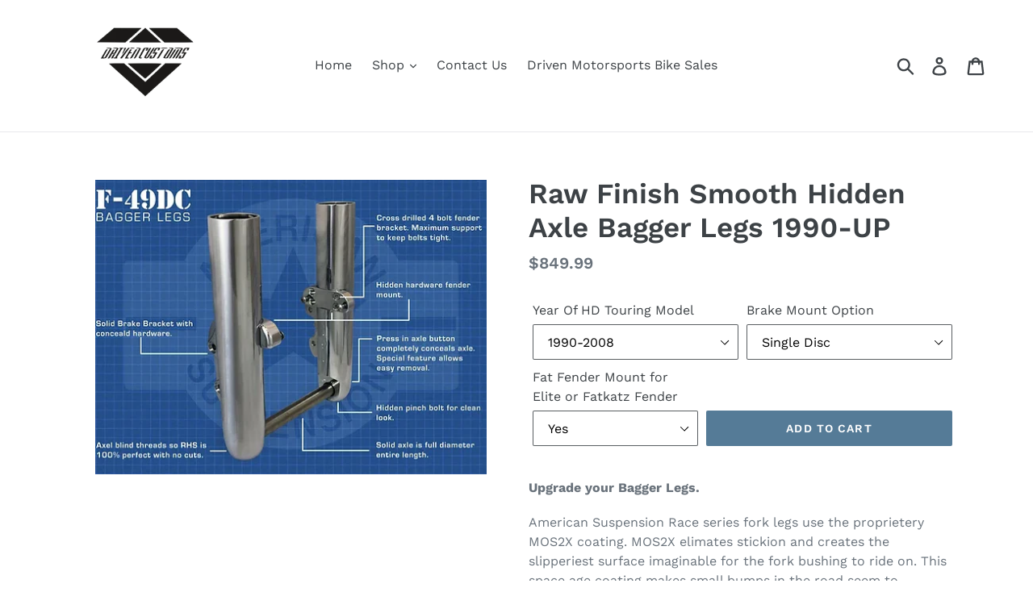

--- FILE ---
content_type: text/html; charset=utf-8
request_url: https://drivencustoms.us/products/raw-finish-smooth-hidden-axle-bagger-legs-1990-up
body_size: 17478
content:
<!doctype html>
<!--[if IE 9]> <html class="ie9 no-js" lang="en"> <![endif]-->
<!--[if (gt IE 9)|!(IE)]><!--> <html class="no-js" lang="en"> <!--<![endif]-->
<head>
  <meta charset="utf-8">
  <meta http-equiv="X-UA-Compatible" content="IE=edge,chrome=1">
  <meta name="viewport" content="width=device-width,initial-scale=1">
  <meta name="theme-color" content="#557b97">
  <link rel="canonical" href="https://drivencustoms.us/products/raw-finish-smooth-hidden-axle-bagger-legs-1990-up"><title>Raw Finish Smooth Hidden Axle Bagger Legs 1990-UP
&ndash; Driven Customs</title><meta name="description" content="Upgrade your Bagger Legs. American Suspension Race series fork legs use the proprietery MOS2X coating. MOS2X elimates stickion and creates the slipperiest surface imaginable for the fork bushing to ride on. This space age coating makes small bumps in the road seem to disappear. MOS2X is a surface engineering tribologic"><!-- /snippets/social-meta-tags.liquid -->




<meta property="og:site_name" content="Driven Customs">
<meta property="og:url" content="https://drivencustoms.us/products/raw-finish-smooth-hidden-axle-bagger-legs-1990-up">
<meta property="og:title" content="Raw Finish Smooth Hidden Axle Bagger Legs 1990-UP">
<meta property="og:type" content="product">
<meta property="og:description" content="Upgrade your Bagger Legs. American Suspension Race series fork legs use the proprietery MOS2X coating. MOS2X elimates stickion and creates the slipperiest surface imaginable for the fork bushing to ride on. This space age coating makes small bumps in the road seem to disappear. MOS2X is a surface engineering tribologic">

  <meta property="og:price:amount" content="849.99">
  <meta property="og:price:currency" content="USD">

<meta property="og:image" content="http://drivencustoms.us/cdn/shop/products/ScreenShot2023-01-10at1.42.04PM_1200x1200.png?v=1673376138">
<meta property="og:image:secure_url" content="https://drivencustoms.us/cdn/shop/products/ScreenShot2023-01-10at1.42.04PM_1200x1200.png?v=1673376138">


<meta name="twitter:card" content="summary_large_image">
<meta name="twitter:title" content="Raw Finish Smooth Hidden Axle Bagger Legs 1990-UP">
<meta name="twitter:description" content="Upgrade your Bagger Legs. American Suspension Race series fork legs use the proprietery MOS2X coating. MOS2X elimates stickion and creates the slipperiest surface imaginable for the fork bushing to ride on. This space age coating makes small bumps in the road seem to disappear. MOS2X is a surface engineering tribologic">


  <link href="//drivencustoms.us/cdn/shop/t/1/assets/theme.scss.css?v=58027951859053791111755627028" rel="stylesheet" type="text/css" media="all" />

  <script>
    var theme = {
      strings: {
        addToCart: "Add to cart",
        soldOut: "Sold out",
        unavailable: "Unavailable",
        regularPrice: "Regular price",
        sale: "Sale",
        showMore: "Show More",
        showLess: "Show Less",
        addressError: "Error looking up that address",
        addressNoResults: "No results for that address",
        addressQueryLimit: "You have exceeded the Google API usage limit. Consider upgrading to a \u003ca href=\"https:\/\/developers.google.com\/maps\/premium\/usage-limits\"\u003ePremium Plan\u003c\/a\u003e.",
        authError: "There was a problem authenticating your Google Maps account.",
        newWindow: "Opens in a new window.",
        external: "Opens external website.",
        newWindowExternal: "Opens external website in a new window."
      },
      moneyFormat: "${{amount}}"
    }

    document.documentElement.className = document.documentElement.className.replace('no-js', 'js');
  </script>

  <!--[if (lte IE 9) ]><script src="//drivencustoms.us/cdn/shop/t/1/assets/match-media.min.js?v=22265819453975888031533588428" type="text/javascript"></script><![endif]--><!--[if (gt IE 9)|!(IE)]><!--><script src="//drivencustoms.us/cdn/shop/t/1/assets/lazysizes.js?v=68441465964607740661533588428" async="async"></script><!--<![endif]-->
  <!--[if lte IE 9]><script src="//drivencustoms.us/cdn/shop/t/1/assets/lazysizes.min.js?v=256"></script><![endif]-->

  <!--[if (gt IE 9)|!(IE)]><!--><script src="//drivencustoms.us/cdn/shop/t/1/assets/vendor.js?v=121857302354663160541533588429" defer="defer"></script><!--<![endif]-->
  <!--[if lte IE 9]><script src="//drivencustoms.us/cdn/shop/t/1/assets/vendor.js?v=121857302354663160541533588429"></script><![endif]-->

  <!--[if (gt IE 9)|!(IE)]><!--><script src="//drivencustoms.us/cdn/shop/t/1/assets/theme.js?v=34611478454016113181639150608" defer="defer"></script><!--<![endif]-->
  <!--[if lte IE 9]><script src="//drivencustoms.us/cdn/shop/t/1/assets/theme.js?v=34611478454016113181639150608"></script><![endif]-->

  <script>window.performance && window.performance.mark && window.performance.mark('shopify.content_for_header.start');</script><meta id="shopify-digital-wallet" name="shopify-digital-wallet" content="/2195882054/digital_wallets/dialog">
<meta name="shopify-checkout-api-token" content="aa940d445a88d0a4d763061bdc9cedba">
<meta id="in-context-paypal-metadata" data-shop-id="2195882054" data-venmo-supported="false" data-environment="production" data-locale="en_US" data-paypal-v4="true" data-currency="USD">
<link rel="alternate" type="application/json+oembed" href="https://drivencustoms.us/products/raw-finish-smooth-hidden-axle-bagger-legs-1990-up.oembed">
<script async="async" src="/checkouts/internal/preloads.js?locale=en-US"></script>
<link rel="preconnect" href="https://shop.app" crossorigin="anonymous">
<script async="async" src="https://shop.app/checkouts/internal/preloads.js?locale=en-US&shop_id=2195882054" crossorigin="anonymous"></script>
<script id="apple-pay-shop-capabilities" type="application/json">{"shopId":2195882054,"countryCode":"US","currencyCode":"USD","merchantCapabilities":["supports3DS"],"merchantId":"gid:\/\/shopify\/Shop\/2195882054","merchantName":"Driven Customs","requiredBillingContactFields":["postalAddress","email"],"requiredShippingContactFields":["postalAddress","email"],"shippingType":"shipping","supportedNetworks":["visa","masterCard","amex","discover","elo","jcb"],"total":{"type":"pending","label":"Driven Customs","amount":"1.00"},"shopifyPaymentsEnabled":true,"supportsSubscriptions":true}</script>
<script id="shopify-features" type="application/json">{"accessToken":"aa940d445a88d0a4d763061bdc9cedba","betas":["rich-media-storefront-analytics"],"domain":"drivencustoms.us","predictiveSearch":true,"shopId":2195882054,"locale":"en"}</script>
<script>var Shopify = Shopify || {};
Shopify.shop = "driven-customs.myshopify.com";
Shopify.locale = "en";
Shopify.currency = {"active":"USD","rate":"1.0"};
Shopify.country = "US";
Shopify.theme = {"name":"Debut","id":33482670150,"schema_name":"Debut","schema_version":"7.1.1","theme_store_id":796,"role":"main"};
Shopify.theme.handle = "null";
Shopify.theme.style = {"id":null,"handle":null};
Shopify.cdnHost = "drivencustoms.us/cdn";
Shopify.routes = Shopify.routes || {};
Shopify.routes.root = "/";</script>
<script type="module">!function(o){(o.Shopify=o.Shopify||{}).modules=!0}(window);</script>
<script>!function(o){function n(){var o=[];function n(){o.push(Array.prototype.slice.apply(arguments))}return n.q=o,n}var t=o.Shopify=o.Shopify||{};t.loadFeatures=n(),t.autoloadFeatures=n()}(window);</script>
<script>
  window.ShopifyPay = window.ShopifyPay || {};
  window.ShopifyPay.apiHost = "shop.app\/pay";
  window.ShopifyPay.redirectState = null;
</script>
<script id="shop-js-analytics" type="application/json">{"pageType":"product"}</script>
<script defer="defer" async type="module" src="//drivencustoms.us/cdn/shopifycloud/shop-js/modules/v2/client.init-shop-cart-sync_BT-GjEfc.en.esm.js"></script>
<script defer="defer" async type="module" src="//drivencustoms.us/cdn/shopifycloud/shop-js/modules/v2/chunk.common_D58fp_Oc.esm.js"></script>
<script defer="defer" async type="module" src="//drivencustoms.us/cdn/shopifycloud/shop-js/modules/v2/chunk.modal_xMitdFEc.esm.js"></script>
<script type="module">
  await import("//drivencustoms.us/cdn/shopifycloud/shop-js/modules/v2/client.init-shop-cart-sync_BT-GjEfc.en.esm.js");
await import("//drivencustoms.us/cdn/shopifycloud/shop-js/modules/v2/chunk.common_D58fp_Oc.esm.js");
await import("//drivencustoms.us/cdn/shopifycloud/shop-js/modules/v2/chunk.modal_xMitdFEc.esm.js");

  window.Shopify.SignInWithShop?.initShopCartSync?.({"fedCMEnabled":true,"windoidEnabled":true});

</script>
<script>
  window.Shopify = window.Shopify || {};
  if (!window.Shopify.featureAssets) window.Shopify.featureAssets = {};
  window.Shopify.featureAssets['shop-js'] = {"shop-cart-sync":["modules/v2/client.shop-cart-sync_DZOKe7Ll.en.esm.js","modules/v2/chunk.common_D58fp_Oc.esm.js","modules/v2/chunk.modal_xMitdFEc.esm.js"],"init-fed-cm":["modules/v2/client.init-fed-cm_B6oLuCjv.en.esm.js","modules/v2/chunk.common_D58fp_Oc.esm.js","modules/v2/chunk.modal_xMitdFEc.esm.js"],"shop-cash-offers":["modules/v2/client.shop-cash-offers_D2sdYoxE.en.esm.js","modules/v2/chunk.common_D58fp_Oc.esm.js","modules/v2/chunk.modal_xMitdFEc.esm.js"],"shop-login-button":["modules/v2/client.shop-login-button_QeVjl5Y3.en.esm.js","modules/v2/chunk.common_D58fp_Oc.esm.js","modules/v2/chunk.modal_xMitdFEc.esm.js"],"pay-button":["modules/v2/client.pay-button_DXTOsIq6.en.esm.js","modules/v2/chunk.common_D58fp_Oc.esm.js","modules/v2/chunk.modal_xMitdFEc.esm.js"],"shop-button":["modules/v2/client.shop-button_DQZHx9pm.en.esm.js","modules/v2/chunk.common_D58fp_Oc.esm.js","modules/v2/chunk.modal_xMitdFEc.esm.js"],"avatar":["modules/v2/client.avatar_BTnouDA3.en.esm.js"],"init-windoid":["modules/v2/client.init-windoid_CR1B-cfM.en.esm.js","modules/v2/chunk.common_D58fp_Oc.esm.js","modules/v2/chunk.modal_xMitdFEc.esm.js"],"init-shop-for-new-customer-accounts":["modules/v2/client.init-shop-for-new-customer-accounts_C_vY_xzh.en.esm.js","modules/v2/client.shop-login-button_QeVjl5Y3.en.esm.js","modules/v2/chunk.common_D58fp_Oc.esm.js","modules/v2/chunk.modal_xMitdFEc.esm.js"],"init-shop-email-lookup-coordinator":["modules/v2/client.init-shop-email-lookup-coordinator_BI7n9ZSv.en.esm.js","modules/v2/chunk.common_D58fp_Oc.esm.js","modules/v2/chunk.modal_xMitdFEc.esm.js"],"init-shop-cart-sync":["modules/v2/client.init-shop-cart-sync_BT-GjEfc.en.esm.js","modules/v2/chunk.common_D58fp_Oc.esm.js","modules/v2/chunk.modal_xMitdFEc.esm.js"],"shop-toast-manager":["modules/v2/client.shop-toast-manager_DiYdP3xc.en.esm.js","modules/v2/chunk.common_D58fp_Oc.esm.js","modules/v2/chunk.modal_xMitdFEc.esm.js"],"init-customer-accounts":["modules/v2/client.init-customer-accounts_D9ZNqS-Q.en.esm.js","modules/v2/client.shop-login-button_QeVjl5Y3.en.esm.js","modules/v2/chunk.common_D58fp_Oc.esm.js","modules/v2/chunk.modal_xMitdFEc.esm.js"],"init-customer-accounts-sign-up":["modules/v2/client.init-customer-accounts-sign-up_iGw4briv.en.esm.js","modules/v2/client.shop-login-button_QeVjl5Y3.en.esm.js","modules/v2/chunk.common_D58fp_Oc.esm.js","modules/v2/chunk.modal_xMitdFEc.esm.js"],"shop-follow-button":["modules/v2/client.shop-follow-button_CqMgW2wH.en.esm.js","modules/v2/chunk.common_D58fp_Oc.esm.js","modules/v2/chunk.modal_xMitdFEc.esm.js"],"checkout-modal":["modules/v2/client.checkout-modal_xHeaAweL.en.esm.js","modules/v2/chunk.common_D58fp_Oc.esm.js","modules/v2/chunk.modal_xMitdFEc.esm.js"],"shop-login":["modules/v2/client.shop-login_D91U-Q7h.en.esm.js","modules/v2/chunk.common_D58fp_Oc.esm.js","modules/v2/chunk.modal_xMitdFEc.esm.js"],"lead-capture":["modules/v2/client.lead-capture_BJmE1dJe.en.esm.js","modules/v2/chunk.common_D58fp_Oc.esm.js","modules/v2/chunk.modal_xMitdFEc.esm.js"],"payment-terms":["modules/v2/client.payment-terms_Ci9AEqFq.en.esm.js","modules/v2/chunk.common_D58fp_Oc.esm.js","modules/v2/chunk.modal_xMitdFEc.esm.js"]};
</script>
<script id="__st">var __st={"a":2195882054,"offset":-18000,"reqid":"e17cda29-5f1e-4680-9fe2-9efda2bcfe28-1769070599","pageurl":"drivencustoms.us\/products\/raw-finish-smooth-hidden-axle-bagger-legs-1990-up","u":"310b6e92875b","p":"product","rtyp":"product","rid":7083296194630};</script>
<script>window.ShopifyPaypalV4VisibilityTracking = true;</script>
<script id="captcha-bootstrap">!function(){'use strict';const t='contact',e='account',n='new_comment',o=[[t,t],['blogs',n],['comments',n],[t,'customer']],c=[[e,'customer_login'],[e,'guest_login'],[e,'recover_customer_password'],[e,'create_customer']],r=t=>t.map((([t,e])=>`form[action*='/${t}']:not([data-nocaptcha='true']) input[name='form_type'][value='${e}']`)).join(','),a=t=>()=>t?[...document.querySelectorAll(t)].map((t=>t.form)):[];function s(){const t=[...o],e=r(t);return a(e)}const i='password',u='form_key',d=['recaptcha-v3-token','g-recaptcha-response','h-captcha-response',i],f=()=>{try{return window.sessionStorage}catch{return}},m='__shopify_v',_=t=>t.elements[u];function p(t,e,n=!1){try{const o=window.sessionStorage,c=JSON.parse(o.getItem(e)),{data:r}=function(t){const{data:e,action:n}=t;return t[m]||n?{data:e,action:n}:{data:t,action:n}}(c);for(const[e,n]of Object.entries(r))t.elements[e]&&(t.elements[e].value=n);n&&o.removeItem(e)}catch(o){console.error('form repopulation failed',{error:o})}}const l='form_type',E='cptcha';function T(t){t.dataset[E]=!0}const w=window,h=w.document,L='Shopify',v='ce_forms',y='captcha';let A=!1;((t,e)=>{const n=(g='f06e6c50-85a8-45c8-87d0-21a2b65856fe',I='https://cdn.shopify.com/shopifycloud/storefront-forms-hcaptcha/ce_storefront_forms_captcha_hcaptcha.v1.5.2.iife.js',D={infoText:'Protected by hCaptcha',privacyText:'Privacy',termsText:'Terms'},(t,e,n)=>{const o=w[L][v],c=o.bindForm;if(c)return c(t,g,e,D).then(n);var r;o.q.push([[t,g,e,D],n]),r=I,A||(h.body.append(Object.assign(h.createElement('script'),{id:'captcha-provider',async:!0,src:r})),A=!0)});var g,I,D;w[L]=w[L]||{},w[L][v]=w[L][v]||{},w[L][v].q=[],w[L][y]=w[L][y]||{},w[L][y].protect=function(t,e){n(t,void 0,e),T(t)},Object.freeze(w[L][y]),function(t,e,n,w,h,L){const[v,y,A,g]=function(t,e,n){const i=e?o:[],u=t?c:[],d=[...i,...u],f=r(d),m=r(i),_=r(d.filter((([t,e])=>n.includes(e))));return[a(f),a(m),a(_),s()]}(w,h,L),I=t=>{const e=t.target;return e instanceof HTMLFormElement?e:e&&e.form},D=t=>v().includes(t);t.addEventListener('submit',(t=>{const e=I(t);if(!e)return;const n=D(e)&&!e.dataset.hcaptchaBound&&!e.dataset.recaptchaBound,o=_(e),c=g().includes(e)&&(!o||!o.value);(n||c)&&t.preventDefault(),c&&!n&&(function(t){try{if(!f())return;!function(t){const e=f();if(!e)return;const n=_(t);if(!n)return;const o=n.value;o&&e.removeItem(o)}(t);const e=Array.from(Array(32),(()=>Math.random().toString(36)[2])).join('');!function(t,e){_(t)||t.append(Object.assign(document.createElement('input'),{type:'hidden',name:u})),t.elements[u].value=e}(t,e),function(t,e){const n=f();if(!n)return;const o=[...t.querySelectorAll(`input[type='${i}']`)].map((({name:t})=>t)),c=[...d,...o],r={};for(const[a,s]of new FormData(t).entries())c.includes(a)||(r[a]=s);n.setItem(e,JSON.stringify({[m]:1,action:t.action,data:r}))}(t,e)}catch(e){console.error('failed to persist form',e)}}(e),e.submit())}));const S=(t,e)=>{t&&!t.dataset[E]&&(n(t,e.some((e=>e===t))),T(t))};for(const o of['focusin','change'])t.addEventListener(o,(t=>{const e=I(t);D(e)&&S(e,y())}));const B=e.get('form_key'),M=e.get(l),P=B&&M;t.addEventListener('DOMContentLoaded',(()=>{const t=y();if(P)for(const e of t)e.elements[l].value===M&&p(e,B);[...new Set([...A(),...v().filter((t=>'true'===t.dataset.shopifyCaptcha))])].forEach((e=>S(e,t)))}))}(h,new URLSearchParams(w.location.search),n,t,e,['guest_login'])})(!0,!0)}();</script>
<script integrity="sha256-4kQ18oKyAcykRKYeNunJcIwy7WH5gtpwJnB7kiuLZ1E=" data-source-attribution="shopify.loadfeatures" defer="defer" src="//drivencustoms.us/cdn/shopifycloud/storefront/assets/storefront/load_feature-a0a9edcb.js" crossorigin="anonymous"></script>
<script crossorigin="anonymous" defer="defer" src="//drivencustoms.us/cdn/shopifycloud/storefront/assets/shopify_pay/storefront-65b4c6d7.js?v=20250812"></script>
<script data-source-attribution="shopify.dynamic_checkout.dynamic.init">var Shopify=Shopify||{};Shopify.PaymentButton=Shopify.PaymentButton||{isStorefrontPortableWallets:!0,init:function(){window.Shopify.PaymentButton.init=function(){};var t=document.createElement("script");t.src="https://drivencustoms.us/cdn/shopifycloud/portable-wallets/latest/portable-wallets.en.js",t.type="module",document.head.appendChild(t)}};
</script>
<script data-source-attribution="shopify.dynamic_checkout.buyer_consent">
  function portableWalletsHideBuyerConsent(e){var t=document.getElementById("shopify-buyer-consent"),n=document.getElementById("shopify-subscription-policy-button");t&&n&&(t.classList.add("hidden"),t.setAttribute("aria-hidden","true"),n.removeEventListener("click",e))}function portableWalletsShowBuyerConsent(e){var t=document.getElementById("shopify-buyer-consent"),n=document.getElementById("shopify-subscription-policy-button");t&&n&&(t.classList.remove("hidden"),t.removeAttribute("aria-hidden"),n.addEventListener("click",e))}window.Shopify?.PaymentButton&&(window.Shopify.PaymentButton.hideBuyerConsent=portableWalletsHideBuyerConsent,window.Shopify.PaymentButton.showBuyerConsent=portableWalletsShowBuyerConsent);
</script>
<script data-source-attribution="shopify.dynamic_checkout.cart.bootstrap">document.addEventListener("DOMContentLoaded",(function(){function t(){return document.querySelector("shopify-accelerated-checkout-cart, shopify-accelerated-checkout")}if(t())Shopify.PaymentButton.init();else{new MutationObserver((function(e,n){t()&&(Shopify.PaymentButton.init(),n.disconnect())})).observe(document.body,{childList:!0,subtree:!0})}}));
</script>
<link id="shopify-accelerated-checkout-styles" rel="stylesheet" media="screen" href="https://drivencustoms.us/cdn/shopifycloud/portable-wallets/latest/accelerated-checkout-backwards-compat.css" crossorigin="anonymous">
<style id="shopify-accelerated-checkout-cart">
        #shopify-buyer-consent {
  margin-top: 1em;
  display: inline-block;
  width: 100%;
}

#shopify-buyer-consent.hidden {
  display: none;
}

#shopify-subscription-policy-button {
  background: none;
  border: none;
  padding: 0;
  text-decoration: underline;
  font-size: inherit;
  cursor: pointer;
}

#shopify-subscription-policy-button::before {
  box-shadow: none;
}

      </style>

<script>window.performance && window.performance.mark && window.performance.mark('shopify.content_for_header.end');</script>
<link href="https://monorail-edge.shopifysvc.com" rel="dns-prefetch">
<script>(function(){if ("sendBeacon" in navigator && "performance" in window) {try {var session_token_from_headers = performance.getEntriesByType('navigation')[0].serverTiming.find(x => x.name == '_s').description;} catch {var session_token_from_headers = undefined;}var session_cookie_matches = document.cookie.match(/_shopify_s=([^;]*)/);var session_token_from_cookie = session_cookie_matches && session_cookie_matches.length === 2 ? session_cookie_matches[1] : "";var session_token = session_token_from_headers || session_token_from_cookie || "";function handle_abandonment_event(e) {var entries = performance.getEntries().filter(function(entry) {return /monorail-edge.shopifysvc.com/.test(entry.name);});if (!window.abandonment_tracked && entries.length === 0) {window.abandonment_tracked = true;var currentMs = Date.now();var navigation_start = performance.timing.navigationStart;var payload = {shop_id: 2195882054,url: window.location.href,navigation_start,duration: currentMs - navigation_start,session_token,page_type: "product"};window.navigator.sendBeacon("https://monorail-edge.shopifysvc.com/v1/produce", JSON.stringify({schema_id: "online_store_buyer_site_abandonment/1.1",payload: payload,metadata: {event_created_at_ms: currentMs,event_sent_at_ms: currentMs}}));}}window.addEventListener('pagehide', handle_abandonment_event);}}());</script>
<script id="web-pixels-manager-setup">(function e(e,d,r,n,o){if(void 0===o&&(o={}),!Boolean(null===(a=null===(i=window.Shopify)||void 0===i?void 0:i.analytics)||void 0===a?void 0:a.replayQueue)){var i,a;window.Shopify=window.Shopify||{};var t=window.Shopify;t.analytics=t.analytics||{};var s=t.analytics;s.replayQueue=[],s.publish=function(e,d,r){return s.replayQueue.push([e,d,r]),!0};try{self.performance.mark("wpm:start")}catch(e){}var l=function(){var e={modern:/Edge?\/(1{2}[4-9]|1[2-9]\d|[2-9]\d{2}|\d{4,})\.\d+(\.\d+|)|Firefox\/(1{2}[4-9]|1[2-9]\d|[2-9]\d{2}|\d{4,})\.\d+(\.\d+|)|Chrom(ium|e)\/(9{2}|\d{3,})\.\d+(\.\d+|)|(Maci|X1{2}).+ Version\/(15\.\d+|(1[6-9]|[2-9]\d|\d{3,})\.\d+)([,.]\d+|)( \(\w+\)|)( Mobile\/\w+|) Safari\/|Chrome.+OPR\/(9{2}|\d{3,})\.\d+\.\d+|(CPU[ +]OS|iPhone[ +]OS|CPU[ +]iPhone|CPU IPhone OS|CPU iPad OS)[ +]+(15[._]\d+|(1[6-9]|[2-9]\d|\d{3,})[._]\d+)([._]\d+|)|Android:?[ /-](13[3-9]|1[4-9]\d|[2-9]\d{2}|\d{4,})(\.\d+|)(\.\d+|)|Android.+Firefox\/(13[5-9]|1[4-9]\d|[2-9]\d{2}|\d{4,})\.\d+(\.\d+|)|Android.+Chrom(ium|e)\/(13[3-9]|1[4-9]\d|[2-9]\d{2}|\d{4,})\.\d+(\.\d+|)|SamsungBrowser\/([2-9]\d|\d{3,})\.\d+/,legacy:/Edge?\/(1[6-9]|[2-9]\d|\d{3,})\.\d+(\.\d+|)|Firefox\/(5[4-9]|[6-9]\d|\d{3,})\.\d+(\.\d+|)|Chrom(ium|e)\/(5[1-9]|[6-9]\d|\d{3,})\.\d+(\.\d+|)([\d.]+$|.*Safari\/(?![\d.]+ Edge\/[\d.]+$))|(Maci|X1{2}).+ Version\/(10\.\d+|(1[1-9]|[2-9]\d|\d{3,})\.\d+)([,.]\d+|)( \(\w+\)|)( Mobile\/\w+|) Safari\/|Chrome.+OPR\/(3[89]|[4-9]\d|\d{3,})\.\d+\.\d+|(CPU[ +]OS|iPhone[ +]OS|CPU[ +]iPhone|CPU IPhone OS|CPU iPad OS)[ +]+(10[._]\d+|(1[1-9]|[2-9]\d|\d{3,})[._]\d+)([._]\d+|)|Android:?[ /-](13[3-9]|1[4-9]\d|[2-9]\d{2}|\d{4,})(\.\d+|)(\.\d+|)|Mobile Safari.+OPR\/([89]\d|\d{3,})\.\d+\.\d+|Android.+Firefox\/(13[5-9]|1[4-9]\d|[2-9]\d{2}|\d{4,})\.\d+(\.\d+|)|Android.+Chrom(ium|e)\/(13[3-9]|1[4-9]\d|[2-9]\d{2}|\d{4,})\.\d+(\.\d+|)|Android.+(UC? ?Browser|UCWEB|U3)[ /]?(15\.([5-9]|\d{2,})|(1[6-9]|[2-9]\d|\d{3,})\.\d+)\.\d+|SamsungBrowser\/(5\.\d+|([6-9]|\d{2,})\.\d+)|Android.+MQ{2}Browser\/(14(\.(9|\d{2,})|)|(1[5-9]|[2-9]\d|\d{3,})(\.\d+|))(\.\d+|)|K[Aa][Ii]OS\/(3\.\d+|([4-9]|\d{2,})\.\d+)(\.\d+|)/},d=e.modern,r=e.legacy,n=navigator.userAgent;return n.match(d)?"modern":n.match(r)?"legacy":"unknown"}(),u="modern"===l?"modern":"legacy",c=(null!=n?n:{modern:"",legacy:""})[u],f=function(e){return[e.baseUrl,"/wpm","/b",e.hashVersion,"modern"===e.buildTarget?"m":"l",".js"].join("")}({baseUrl:d,hashVersion:r,buildTarget:u}),m=function(e){var d=e.version,r=e.bundleTarget,n=e.surface,o=e.pageUrl,i=e.monorailEndpoint;return{emit:function(e){var a=e.status,t=e.errorMsg,s=(new Date).getTime(),l=JSON.stringify({metadata:{event_sent_at_ms:s},events:[{schema_id:"web_pixels_manager_load/3.1",payload:{version:d,bundle_target:r,page_url:o,status:a,surface:n,error_msg:t},metadata:{event_created_at_ms:s}}]});if(!i)return console&&console.warn&&console.warn("[Web Pixels Manager] No Monorail endpoint provided, skipping logging."),!1;try{return self.navigator.sendBeacon.bind(self.navigator)(i,l)}catch(e){}var u=new XMLHttpRequest;try{return u.open("POST",i,!0),u.setRequestHeader("Content-Type","text/plain"),u.send(l),!0}catch(e){return console&&console.warn&&console.warn("[Web Pixels Manager] Got an unhandled error while logging to Monorail."),!1}}}}({version:r,bundleTarget:l,surface:e.surface,pageUrl:self.location.href,monorailEndpoint:e.monorailEndpoint});try{o.browserTarget=l,function(e){var d=e.src,r=e.async,n=void 0===r||r,o=e.onload,i=e.onerror,a=e.sri,t=e.scriptDataAttributes,s=void 0===t?{}:t,l=document.createElement("script"),u=document.querySelector("head"),c=document.querySelector("body");if(l.async=n,l.src=d,a&&(l.integrity=a,l.crossOrigin="anonymous"),s)for(var f in s)if(Object.prototype.hasOwnProperty.call(s,f))try{l.dataset[f]=s[f]}catch(e){}if(o&&l.addEventListener("load",o),i&&l.addEventListener("error",i),u)u.appendChild(l);else{if(!c)throw new Error("Did not find a head or body element to append the script");c.appendChild(l)}}({src:f,async:!0,onload:function(){if(!function(){var e,d;return Boolean(null===(d=null===(e=window.Shopify)||void 0===e?void 0:e.analytics)||void 0===d?void 0:d.initialized)}()){var d=window.webPixelsManager.init(e)||void 0;if(d){var r=window.Shopify.analytics;r.replayQueue.forEach((function(e){var r=e[0],n=e[1],o=e[2];d.publishCustomEvent(r,n,o)})),r.replayQueue=[],r.publish=d.publishCustomEvent,r.visitor=d.visitor,r.initialized=!0}}},onerror:function(){return m.emit({status:"failed",errorMsg:"".concat(f," has failed to load")})},sri:function(e){var d=/^sha384-[A-Za-z0-9+/=]+$/;return"string"==typeof e&&d.test(e)}(c)?c:"",scriptDataAttributes:o}),m.emit({status:"loading"})}catch(e){m.emit({status:"failed",errorMsg:(null==e?void 0:e.message)||"Unknown error"})}}})({shopId: 2195882054,storefrontBaseUrl: "https://drivencustoms.us",extensionsBaseUrl: "https://extensions.shopifycdn.com/cdn/shopifycloud/web-pixels-manager",monorailEndpoint: "https://monorail-edge.shopifysvc.com/unstable/produce_batch",surface: "storefront-renderer",enabledBetaFlags: ["2dca8a86"],webPixelsConfigList: [{"id":"shopify-app-pixel","configuration":"{}","eventPayloadVersion":"v1","runtimeContext":"STRICT","scriptVersion":"0450","apiClientId":"shopify-pixel","type":"APP","privacyPurposes":["ANALYTICS","MARKETING"]},{"id":"shopify-custom-pixel","eventPayloadVersion":"v1","runtimeContext":"LAX","scriptVersion":"0450","apiClientId":"shopify-pixel","type":"CUSTOM","privacyPurposes":["ANALYTICS","MARKETING"]}],isMerchantRequest: false,initData: {"shop":{"name":"Driven Customs","paymentSettings":{"currencyCode":"USD"},"myshopifyDomain":"driven-customs.myshopify.com","countryCode":"US","storefrontUrl":"https:\/\/drivencustoms.us"},"customer":null,"cart":null,"checkout":null,"productVariants":[{"price":{"amount":849.99,"currencyCode":"USD"},"product":{"title":"Raw Finish Smooth Hidden Axle Bagger Legs 1990-UP","vendor":"Driven Customs","id":"7083296194630","untranslatedTitle":"Raw Finish Smooth Hidden Axle Bagger Legs 1990-UP","url":"\/products\/raw-finish-smooth-hidden-axle-bagger-legs-1990-up","type":""},"id":"40477197926470","image":{"src":"\/\/drivencustoms.us\/cdn\/shop\/products\/ScreenShot2023-01-10at1.42.04PM.png?v=1673376138"},"sku":null,"title":"1990-2008 \/ Single Disc \/ Yes","untranslatedTitle":"1990-2008 \/ Single Disc \/ Yes"},{"price":{"amount":849.99,"currencyCode":"USD"},"product":{"title":"Raw Finish Smooth Hidden Axle Bagger Legs 1990-UP","vendor":"Driven Customs","id":"7083296194630","untranslatedTitle":"Raw Finish Smooth Hidden Axle Bagger Legs 1990-UP","url":"\/products\/raw-finish-smooth-hidden-axle-bagger-legs-1990-up","type":""},"id":"40477197959238","image":{"src":"\/\/drivencustoms.us\/cdn\/shop\/products\/ScreenShot2023-01-10at1.42.04PM.png?v=1673376138"},"sku":null,"title":"1990-2008 \/ Single Disc \/ No","untranslatedTitle":"1990-2008 \/ Single Disc \/ No"},{"price":{"amount":849.99,"currencyCode":"USD"},"product":{"title":"Raw Finish Smooth Hidden Axle Bagger Legs 1990-UP","vendor":"Driven Customs","id":"7083296194630","untranslatedTitle":"Raw Finish Smooth Hidden Axle Bagger Legs 1990-UP","url":"\/products\/raw-finish-smooth-hidden-axle-bagger-legs-1990-up","type":""},"id":"40477197992006","image":{"src":"\/\/drivencustoms.us\/cdn\/shop\/products\/ScreenShot2023-01-10at1.42.04PM.png?v=1673376138"},"sku":null,"title":"1990-2008 \/ Dual Disc \/ Yes","untranslatedTitle":"1990-2008 \/ Dual Disc \/ Yes"},{"price":{"amount":849.99,"currencyCode":"USD"},"product":{"title":"Raw Finish Smooth Hidden Axle Bagger Legs 1990-UP","vendor":"Driven Customs","id":"7083296194630","untranslatedTitle":"Raw Finish Smooth Hidden Axle Bagger Legs 1990-UP","url":"\/products\/raw-finish-smooth-hidden-axle-bagger-legs-1990-up","type":""},"id":"40477198024774","image":{"src":"\/\/drivencustoms.us\/cdn\/shop\/products\/ScreenShot2023-01-10at1.42.04PM.png?v=1673376138"},"sku":null,"title":"1990-2008 \/ Dual Disc \/ No","untranslatedTitle":"1990-2008 \/ Dual Disc \/ No"},{"price":{"amount":849.99,"currencyCode":"USD"},"product":{"title":"Raw Finish Smooth Hidden Axle Bagger Legs 1990-UP","vendor":"Driven Customs","id":"7083296194630","untranslatedTitle":"Raw Finish Smooth Hidden Axle Bagger Legs 1990-UP","url":"\/products\/raw-finish-smooth-hidden-axle-bagger-legs-1990-up","type":""},"id":"40477198057542","image":{"src":"\/\/drivencustoms.us\/cdn\/shop\/products\/ScreenShot2023-01-10at1.42.04PM.png?v=1673376138"},"sku":null,"title":"2009-2013 \/ Single Disc \/ Yes","untranslatedTitle":"2009-2013 \/ Single Disc \/ Yes"},{"price":{"amount":849.99,"currencyCode":"USD"},"product":{"title":"Raw Finish Smooth Hidden Axle Bagger Legs 1990-UP","vendor":"Driven Customs","id":"7083296194630","untranslatedTitle":"Raw Finish Smooth Hidden Axle Bagger Legs 1990-UP","url":"\/products\/raw-finish-smooth-hidden-axle-bagger-legs-1990-up","type":""},"id":"40477198090310","image":{"src":"\/\/drivencustoms.us\/cdn\/shop\/products\/ScreenShot2023-01-10at1.42.04PM.png?v=1673376138"},"sku":null,"title":"2009-2013 \/ Single Disc \/ No","untranslatedTitle":"2009-2013 \/ Single Disc \/ No"},{"price":{"amount":849.99,"currencyCode":"USD"},"product":{"title":"Raw Finish Smooth Hidden Axle Bagger Legs 1990-UP","vendor":"Driven Customs","id":"7083296194630","untranslatedTitle":"Raw Finish Smooth Hidden Axle Bagger Legs 1990-UP","url":"\/products\/raw-finish-smooth-hidden-axle-bagger-legs-1990-up","type":""},"id":"40477198123078","image":{"src":"\/\/drivencustoms.us\/cdn\/shop\/products\/ScreenShot2023-01-10at1.42.04PM.png?v=1673376138"},"sku":null,"title":"2009-2013 \/ Dual Disc \/ Yes","untranslatedTitle":"2009-2013 \/ Dual Disc \/ Yes"},{"price":{"amount":849.99,"currencyCode":"USD"},"product":{"title":"Raw Finish Smooth Hidden Axle Bagger Legs 1990-UP","vendor":"Driven Customs","id":"7083296194630","untranslatedTitle":"Raw Finish Smooth Hidden Axle Bagger Legs 1990-UP","url":"\/products\/raw-finish-smooth-hidden-axle-bagger-legs-1990-up","type":""},"id":"40477198155846","image":{"src":"\/\/drivencustoms.us\/cdn\/shop\/products\/ScreenShot2023-01-10at1.42.04PM.png?v=1673376138"},"sku":null,"title":"2009-2013 \/ Dual Disc \/ No","untranslatedTitle":"2009-2013 \/ Dual Disc \/ No"},{"price":{"amount":849.99,"currencyCode":"USD"},"product":{"title":"Raw Finish Smooth Hidden Axle Bagger Legs 1990-UP","vendor":"Driven Customs","id":"7083296194630","untranslatedTitle":"Raw Finish Smooth Hidden Axle Bagger Legs 1990-UP","url":"\/products\/raw-finish-smooth-hidden-axle-bagger-legs-1990-up","type":""},"id":"40477198188614","image":{"src":"\/\/drivencustoms.us\/cdn\/shop\/products\/ScreenShot2023-01-10at1.42.04PM.png?v=1673376138"},"sku":null,"title":"2014-2022 \/ Single Disc \/ Yes","untranslatedTitle":"2014-2022 \/ Single Disc \/ Yes"},{"price":{"amount":849.99,"currencyCode":"USD"},"product":{"title":"Raw Finish Smooth Hidden Axle Bagger Legs 1990-UP","vendor":"Driven Customs","id":"7083296194630","untranslatedTitle":"Raw Finish Smooth Hidden Axle Bagger Legs 1990-UP","url":"\/products\/raw-finish-smooth-hidden-axle-bagger-legs-1990-up","type":""},"id":"40477198221382","image":{"src":"\/\/drivencustoms.us\/cdn\/shop\/products\/ScreenShot2023-01-10at1.42.04PM.png?v=1673376138"},"sku":null,"title":"2014-2022 \/ Single Disc \/ No","untranslatedTitle":"2014-2022 \/ Single Disc \/ No"},{"price":{"amount":849.99,"currencyCode":"USD"},"product":{"title":"Raw Finish Smooth Hidden Axle Bagger Legs 1990-UP","vendor":"Driven Customs","id":"7083296194630","untranslatedTitle":"Raw Finish Smooth Hidden Axle Bagger Legs 1990-UP","url":"\/products\/raw-finish-smooth-hidden-axle-bagger-legs-1990-up","type":""},"id":"40477198254150","image":{"src":"\/\/drivencustoms.us\/cdn\/shop\/products\/ScreenShot2023-01-10at1.42.04PM.png?v=1673376138"},"sku":null,"title":"2014-2022 \/ Dual Disc \/ Yes","untranslatedTitle":"2014-2022 \/ Dual Disc \/ Yes"},{"price":{"amount":849.99,"currencyCode":"USD"},"product":{"title":"Raw Finish Smooth Hidden Axle Bagger Legs 1990-UP","vendor":"Driven Customs","id":"7083296194630","untranslatedTitle":"Raw Finish Smooth Hidden Axle Bagger Legs 1990-UP","url":"\/products\/raw-finish-smooth-hidden-axle-bagger-legs-1990-up","type":""},"id":"40477198286918","image":{"src":"\/\/drivencustoms.us\/cdn\/shop\/products\/ScreenShot2023-01-10at1.42.04PM.png?v=1673376138"},"sku":null,"title":"2014-2022 \/ Dual Disc \/ No","untranslatedTitle":"2014-2022 \/ Dual Disc \/ No"}],"purchasingCompany":null},},"https://drivencustoms.us/cdn","fcfee988w5aeb613cpc8e4bc33m6693e112",{"modern":"","legacy":""},{"shopId":"2195882054","storefrontBaseUrl":"https:\/\/drivencustoms.us","extensionBaseUrl":"https:\/\/extensions.shopifycdn.com\/cdn\/shopifycloud\/web-pixels-manager","surface":"storefront-renderer","enabledBetaFlags":"[\"2dca8a86\"]","isMerchantRequest":"false","hashVersion":"fcfee988w5aeb613cpc8e4bc33m6693e112","publish":"custom","events":"[[\"page_viewed\",{}],[\"product_viewed\",{\"productVariant\":{\"price\":{\"amount\":849.99,\"currencyCode\":\"USD\"},\"product\":{\"title\":\"Raw Finish Smooth Hidden Axle Bagger Legs 1990-UP\",\"vendor\":\"Driven Customs\",\"id\":\"7083296194630\",\"untranslatedTitle\":\"Raw Finish Smooth Hidden Axle Bagger Legs 1990-UP\",\"url\":\"\/products\/raw-finish-smooth-hidden-axle-bagger-legs-1990-up\",\"type\":\"\"},\"id\":\"40477197926470\",\"image\":{\"src\":\"\/\/drivencustoms.us\/cdn\/shop\/products\/ScreenShot2023-01-10at1.42.04PM.png?v=1673376138\"},\"sku\":null,\"title\":\"1990-2008 \/ Single Disc \/ Yes\",\"untranslatedTitle\":\"1990-2008 \/ Single Disc \/ Yes\"}}]]"});</script><script>
  window.ShopifyAnalytics = window.ShopifyAnalytics || {};
  window.ShopifyAnalytics.meta = window.ShopifyAnalytics.meta || {};
  window.ShopifyAnalytics.meta.currency = 'USD';
  var meta = {"product":{"id":7083296194630,"gid":"gid:\/\/shopify\/Product\/7083296194630","vendor":"Driven Customs","type":"","handle":"raw-finish-smooth-hidden-axle-bagger-legs-1990-up","variants":[{"id":40477197926470,"price":84999,"name":"Raw Finish Smooth Hidden Axle Bagger Legs 1990-UP - 1990-2008 \/ Single Disc \/ Yes","public_title":"1990-2008 \/ Single Disc \/ Yes","sku":null},{"id":40477197959238,"price":84999,"name":"Raw Finish Smooth Hidden Axle Bagger Legs 1990-UP - 1990-2008 \/ Single Disc \/ No","public_title":"1990-2008 \/ Single Disc \/ No","sku":null},{"id":40477197992006,"price":84999,"name":"Raw Finish Smooth Hidden Axle Bagger Legs 1990-UP - 1990-2008 \/ Dual Disc \/ Yes","public_title":"1990-2008 \/ Dual Disc \/ Yes","sku":null},{"id":40477198024774,"price":84999,"name":"Raw Finish Smooth Hidden Axle Bagger Legs 1990-UP - 1990-2008 \/ Dual Disc \/ No","public_title":"1990-2008 \/ Dual Disc \/ No","sku":null},{"id":40477198057542,"price":84999,"name":"Raw Finish Smooth Hidden Axle Bagger Legs 1990-UP - 2009-2013 \/ Single Disc \/ Yes","public_title":"2009-2013 \/ Single Disc \/ Yes","sku":null},{"id":40477198090310,"price":84999,"name":"Raw Finish Smooth Hidden Axle Bagger Legs 1990-UP - 2009-2013 \/ Single Disc \/ No","public_title":"2009-2013 \/ Single Disc \/ No","sku":null},{"id":40477198123078,"price":84999,"name":"Raw Finish Smooth Hidden Axle Bagger Legs 1990-UP - 2009-2013 \/ Dual Disc \/ Yes","public_title":"2009-2013 \/ Dual Disc \/ Yes","sku":null},{"id":40477198155846,"price":84999,"name":"Raw Finish Smooth Hidden Axle Bagger Legs 1990-UP - 2009-2013 \/ Dual Disc \/ No","public_title":"2009-2013 \/ Dual Disc \/ No","sku":null},{"id":40477198188614,"price":84999,"name":"Raw Finish Smooth Hidden Axle Bagger Legs 1990-UP - 2014-2022 \/ Single Disc \/ Yes","public_title":"2014-2022 \/ Single Disc \/ Yes","sku":null},{"id":40477198221382,"price":84999,"name":"Raw Finish Smooth Hidden Axle Bagger Legs 1990-UP - 2014-2022 \/ Single Disc \/ No","public_title":"2014-2022 \/ Single Disc \/ No","sku":null},{"id":40477198254150,"price":84999,"name":"Raw Finish Smooth Hidden Axle Bagger Legs 1990-UP - 2014-2022 \/ Dual Disc \/ Yes","public_title":"2014-2022 \/ Dual Disc \/ Yes","sku":null},{"id":40477198286918,"price":84999,"name":"Raw Finish Smooth Hidden Axle Bagger Legs 1990-UP - 2014-2022 \/ Dual Disc \/ No","public_title":"2014-2022 \/ Dual Disc \/ No","sku":null}],"remote":false},"page":{"pageType":"product","resourceType":"product","resourceId":7083296194630,"requestId":"e17cda29-5f1e-4680-9fe2-9efda2bcfe28-1769070599"}};
  for (var attr in meta) {
    window.ShopifyAnalytics.meta[attr] = meta[attr];
  }
</script>
<script class="analytics">
  (function () {
    var customDocumentWrite = function(content) {
      var jquery = null;

      if (window.jQuery) {
        jquery = window.jQuery;
      } else if (window.Checkout && window.Checkout.$) {
        jquery = window.Checkout.$;
      }

      if (jquery) {
        jquery('body').append(content);
      }
    };

    var hasLoggedConversion = function(token) {
      if (token) {
        return document.cookie.indexOf('loggedConversion=' + token) !== -1;
      }
      return false;
    }

    var setCookieIfConversion = function(token) {
      if (token) {
        var twoMonthsFromNow = new Date(Date.now());
        twoMonthsFromNow.setMonth(twoMonthsFromNow.getMonth() + 2);

        document.cookie = 'loggedConversion=' + token + '; expires=' + twoMonthsFromNow;
      }
    }

    var trekkie = window.ShopifyAnalytics.lib = window.trekkie = window.trekkie || [];
    if (trekkie.integrations) {
      return;
    }
    trekkie.methods = [
      'identify',
      'page',
      'ready',
      'track',
      'trackForm',
      'trackLink'
    ];
    trekkie.factory = function(method) {
      return function() {
        var args = Array.prototype.slice.call(arguments);
        args.unshift(method);
        trekkie.push(args);
        return trekkie;
      };
    };
    for (var i = 0; i < trekkie.methods.length; i++) {
      var key = trekkie.methods[i];
      trekkie[key] = trekkie.factory(key);
    }
    trekkie.load = function(config) {
      trekkie.config = config || {};
      trekkie.config.initialDocumentCookie = document.cookie;
      var first = document.getElementsByTagName('script')[0];
      var script = document.createElement('script');
      script.type = 'text/javascript';
      script.onerror = function(e) {
        var scriptFallback = document.createElement('script');
        scriptFallback.type = 'text/javascript';
        scriptFallback.onerror = function(error) {
                var Monorail = {
      produce: function produce(monorailDomain, schemaId, payload) {
        var currentMs = new Date().getTime();
        var event = {
          schema_id: schemaId,
          payload: payload,
          metadata: {
            event_created_at_ms: currentMs,
            event_sent_at_ms: currentMs
          }
        };
        return Monorail.sendRequest("https://" + monorailDomain + "/v1/produce", JSON.stringify(event));
      },
      sendRequest: function sendRequest(endpointUrl, payload) {
        // Try the sendBeacon API
        if (window && window.navigator && typeof window.navigator.sendBeacon === 'function' && typeof window.Blob === 'function' && !Monorail.isIos12()) {
          var blobData = new window.Blob([payload], {
            type: 'text/plain'
          });

          if (window.navigator.sendBeacon(endpointUrl, blobData)) {
            return true;
          } // sendBeacon was not successful

        } // XHR beacon

        var xhr = new XMLHttpRequest();

        try {
          xhr.open('POST', endpointUrl);
          xhr.setRequestHeader('Content-Type', 'text/plain');
          xhr.send(payload);
        } catch (e) {
          console.log(e);
        }

        return false;
      },
      isIos12: function isIos12() {
        return window.navigator.userAgent.lastIndexOf('iPhone; CPU iPhone OS 12_') !== -1 || window.navigator.userAgent.lastIndexOf('iPad; CPU OS 12_') !== -1;
      }
    };
    Monorail.produce('monorail-edge.shopifysvc.com',
      'trekkie_storefront_load_errors/1.1',
      {shop_id: 2195882054,
      theme_id: 33482670150,
      app_name: "storefront",
      context_url: window.location.href,
      source_url: "//drivencustoms.us/cdn/s/trekkie.storefront.1bbfab421998800ff09850b62e84b8915387986d.min.js"});

        };
        scriptFallback.async = true;
        scriptFallback.src = '//drivencustoms.us/cdn/s/trekkie.storefront.1bbfab421998800ff09850b62e84b8915387986d.min.js';
        first.parentNode.insertBefore(scriptFallback, first);
      };
      script.async = true;
      script.src = '//drivencustoms.us/cdn/s/trekkie.storefront.1bbfab421998800ff09850b62e84b8915387986d.min.js';
      first.parentNode.insertBefore(script, first);
    };
    trekkie.load(
      {"Trekkie":{"appName":"storefront","development":false,"defaultAttributes":{"shopId":2195882054,"isMerchantRequest":null,"themeId":33482670150,"themeCityHash":"3483385600811056468","contentLanguage":"en","currency":"USD","eventMetadataId":"32619872-837d-478f-8720-872a67d29447"},"isServerSideCookieWritingEnabled":true,"monorailRegion":"shop_domain","enabledBetaFlags":["65f19447"]},"Session Attribution":{},"S2S":{"facebookCapiEnabled":false,"source":"trekkie-storefront-renderer","apiClientId":580111}}
    );

    var loaded = false;
    trekkie.ready(function() {
      if (loaded) return;
      loaded = true;

      window.ShopifyAnalytics.lib = window.trekkie;

      var originalDocumentWrite = document.write;
      document.write = customDocumentWrite;
      try { window.ShopifyAnalytics.merchantGoogleAnalytics.call(this); } catch(error) {};
      document.write = originalDocumentWrite;

      window.ShopifyAnalytics.lib.page(null,{"pageType":"product","resourceType":"product","resourceId":7083296194630,"requestId":"e17cda29-5f1e-4680-9fe2-9efda2bcfe28-1769070599","shopifyEmitted":true});

      var match = window.location.pathname.match(/checkouts\/(.+)\/(thank_you|post_purchase)/)
      var token = match? match[1]: undefined;
      if (!hasLoggedConversion(token)) {
        setCookieIfConversion(token);
        window.ShopifyAnalytics.lib.track("Viewed Product",{"currency":"USD","variantId":40477197926470,"productId":7083296194630,"productGid":"gid:\/\/shopify\/Product\/7083296194630","name":"Raw Finish Smooth Hidden Axle Bagger Legs 1990-UP - 1990-2008 \/ Single Disc \/ Yes","price":"849.99","sku":null,"brand":"Driven Customs","variant":"1990-2008 \/ Single Disc \/ Yes","category":"","nonInteraction":true,"remote":false},undefined,undefined,{"shopifyEmitted":true});
      window.ShopifyAnalytics.lib.track("monorail:\/\/trekkie_storefront_viewed_product\/1.1",{"currency":"USD","variantId":40477197926470,"productId":7083296194630,"productGid":"gid:\/\/shopify\/Product\/7083296194630","name":"Raw Finish Smooth Hidden Axle Bagger Legs 1990-UP - 1990-2008 \/ Single Disc \/ Yes","price":"849.99","sku":null,"brand":"Driven Customs","variant":"1990-2008 \/ Single Disc \/ Yes","category":"","nonInteraction":true,"remote":false,"referer":"https:\/\/drivencustoms.us\/products\/raw-finish-smooth-hidden-axle-bagger-legs-1990-up"});
      }
    });


        var eventsListenerScript = document.createElement('script');
        eventsListenerScript.async = true;
        eventsListenerScript.src = "//drivencustoms.us/cdn/shopifycloud/storefront/assets/shop_events_listener-3da45d37.js";
        document.getElementsByTagName('head')[0].appendChild(eventsListenerScript);

})();</script>
<script
  defer
  src="https://drivencustoms.us/cdn/shopifycloud/perf-kit/shopify-perf-kit-3.0.4.min.js"
  data-application="storefront-renderer"
  data-shop-id="2195882054"
  data-render-region="gcp-us-central1"
  data-page-type="product"
  data-theme-instance-id="33482670150"
  data-theme-name="Debut"
  data-theme-version="7.1.1"
  data-monorail-region="shop_domain"
  data-resource-timing-sampling-rate="10"
  data-shs="true"
  data-shs-beacon="true"
  data-shs-export-with-fetch="true"
  data-shs-logs-sample-rate="1"
  data-shs-beacon-endpoint="https://drivencustoms.us/api/collect"
></script>
</head>

<body class="template-product">

  <a class="in-page-link visually-hidden skip-link" href="#MainContent">Skip to content</a>

  <div id="SearchDrawer" class="search-bar drawer drawer--top" role="dialog" aria-modal="true" aria-label="Search">
    <div class="search-bar__table">
      <div class="search-bar__table-cell search-bar__form-wrapper">
        <form class="search search-bar__form" action="/search" method="get" role="search">
          <input class="search__input search-bar__input" type="search" name="q" value="" placeholder="Search" aria-label="Search">
          <button class="search-bar__submit search__submit btn--link" type="submit">
            <svg aria-hidden="true" focusable="false" role="presentation" class="icon icon-search" viewBox="0 0 37 40"><path d="M35.6 36l-9.8-9.8c4.1-5.4 3.6-13.2-1.3-18.1-5.4-5.4-14.2-5.4-19.7 0-5.4 5.4-5.4 14.2 0 19.7 2.6 2.6 6.1 4.1 9.8 4.1 3 0 5.9-1 8.3-2.8l9.8 9.8c.4.4.9.6 1.4.6s1-.2 1.4-.6c.9-.9.9-2.1.1-2.9zm-20.9-8.2c-2.6 0-5.1-1-7-2.9-3.9-3.9-3.9-10.1 0-14C9.6 9 12.2 8 14.7 8s5.1 1 7 2.9c3.9 3.9 3.9 10.1 0 14-1.9 1.9-4.4 2.9-7 2.9z"/></svg>
            <span class="icon__fallback-text">Submit</span>
          </button>
        </form>
      </div>
      <div class="search-bar__table-cell text-right">
        <button type="button" class="btn--link search-bar__close js-drawer-close">
          <svg aria-hidden="true" focusable="false" role="presentation" class="icon icon-close" viewBox="0 0 37 40"><path d="M21.3 23l11-11c.8-.8.8-2 0-2.8-.8-.8-2-.8-2.8 0l-11 11-11-11c-.8-.8-2-.8-2.8 0-.8.8-.8 2 0 2.8l11 11-11 11c-.8.8-.8 2 0 2.8.4.4.9.6 1.4.6s1-.2 1.4-.6l11-11 11 11c.4.4.9.6 1.4.6s1-.2 1.4-.6c.8-.8.8-2 0-2.8l-11-11z"/></svg>
          <span class="icon__fallback-text">Close search</span>
        </button>
      </div>
    </div>
  </div>

  <div id="shopify-section-header" class="shopify-section">

<div data-section-id="header" data-section-type="header-section">
  

  <header class="site-header border-bottom logo--left" role="banner">
    <div class="grid grid--no-gutters grid--table site-header__mobile-nav">
      

      

      <div class="grid__item medium-up--one-quarter logo-align--left">
        
        
          <div class="h2 site-header__logo">
        
          
<a href="/" class="site-header__logo-image">
              
              <img class="lazyload js"
                   src="//drivencustoms.us/cdn/shop/files/IMG_0907_300x300.png?v=1613756892"
                   data-src="//drivencustoms.us/cdn/shop/files/IMG_0907_{width}x.png?v=1613756892"
                   data-widths="[180, 360, 540, 720, 900, 1080, 1296, 1512, 1728, 2048]"
                   data-aspectratio="1.8868894601542416"
                   data-sizes="auto"
                   alt="Driven Customs"
                   style="max-width: 250px">
              <noscript>
                
                <img src="//drivencustoms.us/cdn/shop/files/IMG_0907_250x.png?v=1613756892"
                     srcset="//drivencustoms.us/cdn/shop/files/IMG_0907_250x.png?v=1613756892 1x, //drivencustoms.us/cdn/shop/files/IMG_0907_250x@2x.png?v=1613756892 2x"
                     alt="Driven Customs"
                     style="max-width: 250px;">
              </noscript>
            </a>
          
        
          </div>
        
      </div>

      
        <nav class="grid__item medium-up--one-half small--hide" id="AccessibleNav" role="navigation">
          <ul class="site-nav list--inline " id="SiteNav">
  



    
      <li>
        <a href="/" class="site-nav__link site-nav__link--main">Home</a>
      </li>
    
  



    
      <li class="site-nav--has-dropdown site-nav--has-centered-dropdown">
        <button class="site-nav__link site-nav__link--main site-nav__link--button" type="button" aria-haspopup="true" aria-expanded="false" aria-controls="SiteNavLabel-shop">
          Shop 
          <svg aria-hidden="true" focusable="false" role="presentation" class="icon icon--wide icon-chevron-down" viewBox="0 0 498.98 284.49"><defs><style>.cls-1{fill:#231f20}</style></defs><path class="cls-1" d="M80.93 271.76A35 35 0 0 1 140.68 247l189.74 189.75L520.16 247a35 35 0 1 1 49.5 49.5L355.17 511a35 35 0 0 1-49.5 0L91.18 296.5a34.89 34.89 0 0 1-10.25-24.74z" transform="translate(-80.93 -236.76)"/></svg>
        </button>

        <div class="site-nav__dropdown site-nav__dropdown--centered" id="SiteNavLabel-shop">
          
            <div class="site-nav__childlist">
              <ul class="site-nav__childlist-grid">
                
                  
                    <li class="site-nav__childlist-item">
                      <a href="/collections" class="site-nav__link site-nav__child-link site-nav__child-link--parent">
                        Harley Parts
                      </a>

                      
                        <ul>
                        
                          <li>
                            <a href="/collections/harley-wheels" class="site-nav__link site-nav__child-link">
                              Wheels
                            </a>
                          </li>
                        
                          <li>
                            <a href="/collections/bagger-forks" class="site-nav__link site-nav__child-link">
                              Bagger Forks
                            </a>
                          </li>
                        
                          <li>
                            <a href="/collections/fork-cans" class="site-nav__link site-nav__child-link">
                              Fork Cans
                            </a>
                          </li>
                        
                          <li>
                            <a href="/collections/air-ride" class="site-nav__link site-nav__child-link">
                              Air Ride
                            </a>
                          </li>
                        
                          <li>
                            <a href="/collections/breaks" class="site-nav__link site-nav__child-link">
                              Break Calipers
                            </a>
                          </li>
                        
                          <li>
                            <a href="/collections/break-rotors" class="site-nav__link site-nav__child-link">
                              Break Rotors
                            </a>
                          </li>
                        
                          <li>
                            <a href="/collections/rotors" class="site-nav__link site-nav__child-link">
                              Bars &amp; Risers
                            </a>
                          </li>
                        
                          <li>
                            <a href="/collections/rake-kit" class="site-nav__link site-nav__child-link">
                              Triple Tree &amp; Rake Kits
                            </a>
                          </li>
                        
                          <li>
                            <a href="/collections/floorboards" class="site-nav__link site-nav__child-link">
                              Floorboards 
                            </a>
                          </li>
                        
                          <li>
                            <a href="/collections/performance" class="site-nav__link site-nav__child-link">
                              Performance 
                            </a>
                          </li>
                        
                          <li>
                            <a href="/collections/exhaust-syetems-mufflers" class="site-nav__link site-nav__child-link">
                              Exhaust Systems / Mufflers
                            </a>
                          </li>
                        
                        </ul>
                      

                    </li>
                  
                    <li class="site-nav__childlist-item">
                      <a href="/collections/driven-customs-apparel" class="site-nav__link site-nav__child-link site-nav__child-link--parent">
                        Apparel
                      </a>

                      

                    </li>
                  
                    <li class="site-nav__childlist-item">
                      <a href="/collections/recon-aluminum-8-antenna" class="site-nav__link site-nav__child-link site-nav__child-link--parent">
                        Lighting 
                      </a>

                      

                    </li>
                  
                
              </ul>
            </div>

          
        </div>
      </li>
    
  



    
      <li>
        <a href="/pages/contact-us" class="site-nav__link site-nav__link--main">Contact Us</a>
      </li>
    
  



    
      <li>
        <a href="/collections/driven-motorsports-bike-sales/Harley-Bike-Sales" class="site-nav__link site-nav__link--main">Driven Motorsports Bike Sales</a>
      </li>
    
  
</ul>

        </nav>
      

      <div class="grid__item medium-up--one-quarter text-right site-header__icons site-header__icons--plus">
        <div class="site-header__icons-wrapper">
          
            <div class="site-header__search site-header__icon small--hide">
              <form action="/search" method="get" class="search-header search" role="search">
  <input class="search-header__input search__input"
    type="search"
    name="q"
    placeholder="Search"
    aria-label="Search">
  <button class="search-header__submit search__submit btn--link site-header__icon" type="submit">
    <svg aria-hidden="true" focusable="false" role="presentation" class="icon icon-search" viewBox="0 0 37 40"><path d="M35.6 36l-9.8-9.8c4.1-5.4 3.6-13.2-1.3-18.1-5.4-5.4-14.2-5.4-19.7 0-5.4 5.4-5.4 14.2 0 19.7 2.6 2.6 6.1 4.1 9.8 4.1 3 0 5.9-1 8.3-2.8l9.8 9.8c.4.4.9.6 1.4.6s1-.2 1.4-.6c.9-.9.9-2.1.1-2.9zm-20.9-8.2c-2.6 0-5.1-1-7-2.9-3.9-3.9-3.9-10.1 0-14C9.6 9 12.2 8 14.7 8s5.1 1 7 2.9c3.9 3.9 3.9 10.1 0 14-1.9 1.9-4.4 2.9-7 2.9z"/></svg>
    <span class="icon__fallback-text">Submit</span>
  </button>
</form>

            </div>
          

          <button type="button" class="btn--link site-header__icon site-header__search-toggle js-drawer-open-top medium-up--hide">
            <svg aria-hidden="true" focusable="false" role="presentation" class="icon icon-search" viewBox="0 0 37 40"><path d="M35.6 36l-9.8-9.8c4.1-5.4 3.6-13.2-1.3-18.1-5.4-5.4-14.2-5.4-19.7 0-5.4 5.4-5.4 14.2 0 19.7 2.6 2.6 6.1 4.1 9.8 4.1 3 0 5.9-1 8.3-2.8l9.8 9.8c.4.4.9.6 1.4.6s1-.2 1.4-.6c.9-.9.9-2.1.1-2.9zm-20.9-8.2c-2.6 0-5.1-1-7-2.9-3.9-3.9-3.9-10.1 0-14C9.6 9 12.2 8 14.7 8s5.1 1 7 2.9c3.9 3.9 3.9 10.1 0 14-1.9 1.9-4.4 2.9-7 2.9z"/></svg>
            <span class="icon__fallback-text">Search</span>
          </button>

          
            
              <a href="/account/login" class="site-header__icon site-header__account">
                <svg aria-hidden="true" focusable="false" role="presentation" class="icon icon-login" viewBox="0 0 28.33 37.68"><path d="M14.17 14.9a7.45 7.45 0 1 0-7.5-7.45 7.46 7.46 0 0 0 7.5 7.45zm0-10.91a3.45 3.45 0 1 1-3.5 3.46A3.46 3.46 0 0 1 14.17 4zM14.17 16.47A14.18 14.18 0 0 0 0 30.68c0 1.41.66 4 5.11 5.66a27.17 27.17 0 0 0 9.06 1.34c6.54 0 14.17-1.84 14.17-7a14.18 14.18 0 0 0-14.17-14.21zm0 17.21c-6.3 0-10.17-1.77-10.17-3a10.17 10.17 0 1 1 20.33 0c.01 1.23-3.86 3-10.16 3z"/></svg>
                <span class="icon__fallback-text">Log in</span>
              </a>
            
          

          <a href="/cart" class="site-header__icon site-header__cart">
            <svg aria-hidden="true" focusable="false" role="presentation" class="icon icon-cart" viewBox="0 0 37 40"><path d="M36.5 34.8L33.3 8h-5.9C26.7 3.9 23 .8 18.5.8S10.3 3.9 9.6 8H3.7L.5 34.8c-.2 1.5.4 2.4.9 3 .5.5 1.4 1.2 3.1 1.2h28c1.3 0 2.4-.4 3.1-1.3.7-.7 1-1.8.9-2.9zm-18-30c2.2 0 4.1 1.4 4.7 3.2h-9.5c.7-1.9 2.6-3.2 4.8-3.2zM4.5 35l2.8-23h2.2v3c0 1.1.9 2 2 2s2-.9 2-2v-3h10v3c0 1.1.9 2 2 2s2-.9 2-2v-3h2.2l2.8 23h-28z"/></svg>
            <span class="icon__fallback-text">Cart</span>
            
          </a>

          
            <button type="button" class="btn--link site-header__icon site-header__menu js-mobile-nav-toggle mobile-nav--open" aria-controls="navigation"  aria-expanded="false" aria-label="Menu">
              <svg aria-hidden="true" focusable="false" role="presentation" class="icon icon-hamburger" viewBox="0 0 37 40"><path d="M33.5 25h-30c-1.1 0-2-.9-2-2s.9-2 2-2h30c1.1 0 2 .9 2 2s-.9 2-2 2zm0-11.5h-30c-1.1 0-2-.9-2-2s.9-2 2-2h30c1.1 0 2 .9 2 2s-.9 2-2 2zm0 23h-30c-1.1 0-2-.9-2-2s.9-2 2-2h30c1.1 0 2 .9 2 2s-.9 2-2 2z"/></svg>
              <svg aria-hidden="true" focusable="false" role="presentation" class="icon icon-close" viewBox="0 0 37 40"><path d="M21.3 23l11-11c.8-.8.8-2 0-2.8-.8-.8-2-.8-2.8 0l-11 11-11-11c-.8-.8-2-.8-2.8 0-.8.8-.8 2 0 2.8l11 11-11 11c-.8.8-.8 2 0 2.8.4.4.9.6 1.4.6s1-.2 1.4-.6l11-11 11 11c.4.4.9.6 1.4.6s1-.2 1.4-.6c.8-.8.8-2 0-2.8l-11-11z"/></svg>
            </button>
          
        </div>

      </div>
    </div>

    <nav class="mobile-nav-wrapper medium-up--hide" role="navigation">
      <ul id="MobileNav" class="mobile-nav">
        
<li class="mobile-nav__item border-bottom">
            
              <a href="/" class="mobile-nav__link">
                Home
              </a>
            
          </li>
        
<li class="mobile-nav__item border-bottom">
            
              
              <button type="button" class="btn--link js-toggle-submenu mobile-nav__link" data-target="shop-2" data-level="1" aria-expanded="false">
                Shop 
                <div class="mobile-nav__icon">
                  <svg aria-hidden="true" focusable="false" role="presentation" class="icon icon-chevron-right" viewBox="0 0 284.49 498.98"><defs><style>.cls-1{fill:#231f20}</style></defs><path class="cls-1" d="M223.18 628.49a35 35 0 0 1-24.75-59.75L388.17 379 198.43 189.26a35 35 0 0 1 49.5-49.5l214.49 214.49a35 35 0 0 1 0 49.5L247.93 618.24a34.89 34.89 0 0 1-24.75 10.25z" transform="translate(-188.18 -129.51)"/></svg>
                </div>
              </button>
              <ul class="mobile-nav__dropdown" data-parent="shop-2" data-level="2">
                <li class="visually-hidden" tabindex="-1" data-menu-title="2">Shop  Menu</li>
                <li class="mobile-nav__item border-bottom">
                  <div class="mobile-nav__table">
                    <div class="mobile-nav__table-cell mobile-nav__return">
                      <button class="btn--link js-toggle-submenu mobile-nav__return-btn" type="button" aria-expanded="true" aria-label="Shop ">
                        <svg aria-hidden="true" focusable="false" role="presentation" class="icon icon-chevron-left" viewBox="0 0 284.49 498.98"><defs><style>.cls-1{fill:#231f20}</style></defs><path class="cls-1" d="M437.67 129.51a35 35 0 0 1 24.75 59.75L272.67 379l189.75 189.74a35 35 0 1 1-49.5 49.5L198.43 403.75a35 35 0 0 1 0-49.5l214.49-214.49a34.89 34.89 0 0 1 24.75-10.25z" transform="translate(-188.18 -129.51)"/></svg>
                      </button>
                    </div>
                    <span class="mobile-nav__sublist-link mobile-nav__sublist-header mobile-nav__sublist-header--main-nav-parent">
                      Shop 
                    </span>
                  </div>
                </li>

                
                  <li class="mobile-nav__item border-bottom">
                    
                      
                      <button type="button" class="btn--link js-toggle-submenu mobile-nav__link mobile-nav__sublist-link" data-target="harley-parts-2-1" aria-expanded="false">
                        Harley Parts
                        <div class="mobile-nav__icon">
                          <svg aria-hidden="true" focusable="false" role="presentation" class="icon icon-chevron-right" viewBox="0 0 284.49 498.98"><defs><style>.cls-1{fill:#231f20}</style></defs><path class="cls-1" d="M223.18 628.49a35 35 0 0 1-24.75-59.75L388.17 379 198.43 189.26a35 35 0 0 1 49.5-49.5l214.49 214.49a35 35 0 0 1 0 49.5L247.93 618.24a34.89 34.89 0 0 1-24.75 10.25z" transform="translate(-188.18 -129.51)"/></svg>
                        </div>
                      </button>
                      <ul class="mobile-nav__dropdown" data-parent="harley-parts-2-1" data-level="3">
                        <li class="visually-hidden" tabindex="-1" data-menu-title="3">Harley Parts Menu</li>
                        <li class="mobile-nav__item border-bottom">
                          <div class="mobile-nav__table">
                            <div class="mobile-nav__table-cell mobile-nav__return">
                              <button type="button" class="btn--link js-toggle-submenu mobile-nav__return-btn" data-target="shop-2" aria-expanded="true" aria-label="Harley Parts">
                                <svg aria-hidden="true" focusable="false" role="presentation" class="icon icon-chevron-left" viewBox="0 0 284.49 498.98"><defs><style>.cls-1{fill:#231f20}</style></defs><path class="cls-1" d="M437.67 129.51a35 35 0 0 1 24.75 59.75L272.67 379l189.75 189.74a35 35 0 1 1-49.5 49.5L198.43 403.75a35 35 0 0 1 0-49.5l214.49-214.49a34.89 34.89 0 0 1 24.75-10.25z" transform="translate(-188.18 -129.51)"/></svg>
                              </button>
                            </div>
                            <a href="/collections" class="mobile-nav__sublist-link mobile-nav__sublist-header">
                              Harley Parts
                            </a>
                          </div>
                        </li>
                        
                          <li class="mobile-nav__item border-bottom">
                            <a href="/collections/harley-wheels" class="mobile-nav__sublist-link">
                              Wheels
                            </a>
                          </li>
                        
                          <li class="mobile-nav__item border-bottom">
                            <a href="/collections/bagger-forks" class="mobile-nav__sublist-link">
                              Bagger Forks
                            </a>
                          </li>
                        
                          <li class="mobile-nav__item border-bottom">
                            <a href="/collections/fork-cans" class="mobile-nav__sublist-link">
                              Fork Cans
                            </a>
                          </li>
                        
                          <li class="mobile-nav__item border-bottom">
                            <a href="/collections/air-ride" class="mobile-nav__sublist-link">
                              Air Ride
                            </a>
                          </li>
                        
                          <li class="mobile-nav__item border-bottom">
                            <a href="/collections/breaks" class="mobile-nav__sublist-link">
                              Break Calipers
                            </a>
                          </li>
                        
                          <li class="mobile-nav__item border-bottom">
                            <a href="/collections/break-rotors" class="mobile-nav__sublist-link">
                              Break Rotors
                            </a>
                          </li>
                        
                          <li class="mobile-nav__item border-bottom">
                            <a href="/collections/rotors" class="mobile-nav__sublist-link">
                              Bars &amp; Risers
                            </a>
                          </li>
                        
                          <li class="mobile-nav__item border-bottom">
                            <a href="/collections/rake-kit" class="mobile-nav__sublist-link">
                              Triple Tree &amp; Rake Kits
                            </a>
                          </li>
                        
                          <li class="mobile-nav__item border-bottom">
                            <a href="/collections/floorboards" class="mobile-nav__sublist-link">
                              Floorboards 
                            </a>
                          </li>
                        
                          <li class="mobile-nav__item border-bottom">
                            <a href="/collections/performance" class="mobile-nav__sublist-link">
                              Performance 
                            </a>
                          </li>
                        
                          <li class="mobile-nav__item">
                            <a href="/collections/exhaust-syetems-mufflers" class="mobile-nav__sublist-link">
                              Exhaust Systems / Mufflers
                            </a>
                          </li>
                        
                      </ul>
                    
                  </li>
                
                  <li class="mobile-nav__item border-bottom">
                    
                      <a href="/collections/driven-customs-apparel" class="mobile-nav__sublist-link">
                        Apparel
                      </a>
                    
                  </li>
                
                  <li class="mobile-nav__item">
                    
                      <a href="/collections/recon-aluminum-8-antenna" class="mobile-nav__sublist-link">
                        Lighting 
                      </a>
                    
                  </li>
                
              </ul>
            
          </li>
        
<li class="mobile-nav__item border-bottom">
            
              <a href="/pages/contact-us" class="mobile-nav__link">
                Contact Us
              </a>
            
          </li>
        
<li class="mobile-nav__item">
            
              <a href="/collections/driven-motorsports-bike-sales/Harley-Bike-Sales" class="mobile-nav__link">
                Driven Motorsports Bike Sales
              </a>
            
          </li>
        
      </ul>
    </nav>
  </header>

  
</div>



<script type="application/ld+json">
{
  "@context": "http://schema.org",
  "@type": "Organization",
  "name": "Driven Customs",
  
    
    "logo": "https://drivencustoms.us/cdn/shop/files/IMG_0907_734x.png?v=1613756892",
  
  "sameAs": [
    "",
    "",
    "",
    "",
    "",
    "",
    "",
    ""
  ],
  "url": "https://drivencustoms.us"
}
</script>


</div>

  <div class="page-container" id="PageContainer">

    <main class="main-content js-focus-hidden" id="MainContent" role="main" tabindex="-1">
      

<div id="shopify-section-product-template" class="shopify-section"><div class="product-template__container page-width"
  id="ProductSection-product-template"
  data-section-id="product-template"
  data-section-type="product"
  data-enable-history-state="true"
>
  


  <div class="grid product-single">
    <div class="grid__item product-single__photos medium-up--one-half">
        
        
        
        
<style>
  
  
  @media screen and (min-width: 750px) { 
    #FeaturedImage-product-template-29892009951302 {
      max-width: 493px;
      max-height: 371px;
    }
    #FeaturedImageZoom-product-template-29892009951302-wrapper {
      max-width: 493px;
      max-height: 371px;
    }
   } 
  
  
    
    @media screen and (max-width: 749px) {
      #FeaturedImage-product-template-29892009951302 {
        max-width: 493px;
        max-height: 750px;
      }
      #FeaturedImageZoom-product-template-29892009951302-wrapper {
        max-width: 493px;
      }
    }
  
</style>


        <div id="FeaturedImageZoom-product-template-29892009951302-wrapper" class="product-single__photo-wrapper js">
          <div
          id="FeaturedImageZoom-product-template-29892009951302"
          style="padding-top:75.25354969574036%;"
          class="product-single__photo js-zoom-enabled"
          data-image-id="29892009951302"
           data-zoom="//drivencustoms.us/cdn/shop/products/ScreenShot2023-01-10at1.42.04PM_1024x1024@2x.png?v=1673376138">
            <img id="FeaturedImage-product-template-29892009951302"
                 class="feature-row__image product-featured-img lazyload"
                 src="//drivencustoms.us/cdn/shop/products/ScreenShot2023-01-10at1.42.04PM_300x300.png?v=1673376138"
                 data-src="//drivencustoms.us/cdn/shop/products/ScreenShot2023-01-10at1.42.04PM_{width}x.png?v=1673376138"
                 data-widths="[180, 360, 540, 720, 900, 1080, 1296, 1512, 1728, 2048]"
                 data-aspectratio="1.3288409703504043"
                 data-sizes="auto"
                 tabindex="-1"
                 alt="Raw Finish Smooth Hidden Axle Bagger Legs 1990-UP">
          </div>
        </div>
      

      <noscript>
        
        <img src="//drivencustoms.us/cdn/shop/products/ScreenShot2023-01-10at1.42.04PM_530x@2x.png?v=1673376138" alt="Raw Finish Smooth Hidden Axle Bagger Legs 1990-UP" id="FeaturedImage-product-template" class="product-featured-img" style="max-width: 530px;">
      </noscript>

      
    </div>

    <div class="grid__item medium-up--one-half">
      <div class="product-single__meta">

        <h1 class="product-single__title">Raw Finish Smooth Hidden Axle Bagger Legs 1990-UP</h1>

          <div class="product__price">
            <!-- snippet/product-price.liquid -->

<dl class="price" data-price>

  

  <div class="price__regular">
    <dt>
      <span class="visually-hidden visually-hidden--inline">Regular price</span>
    </dt>
    <dd>
      <span class="price-item price-item--regular" data-regular-price>
        
          
            $849.99
          
        
      </span>
    </dd>
  </div>
  <div class="price__sale">
    <dt>
      <span class="visually-hidden visually-hidden--inline">Sale price</span>
    </dt>
    <dd>
      <span class="price-item price-item--sale" data-sale-price>
        $849.99
      </span>
      <span class="price-item__label" aria-hidden="true">Sale</span>
    </dd>
  </div>
</dl>

          </div>

          

          <form method="post" action="/cart/add" id="product_form_7083296194630" accept-charset="UTF-8" class="product-form product-form-product-template
" enctype="multipart/form-data" novalidate="novalidate"><input type="hidden" name="form_type" value="product" /><input type="hidden" name="utf8" value="✓" />
            
              
                <div class="selector-wrapper js product-form__item">
                  <label for="SingleOptionSelector-0">
                    Year Of HD Touring Model
                  </label>
                  <select class="single-option-selector single-option-selector-product-template product-form__input" id="SingleOptionSelector-0" data-index="option1">
                    
                      <option value="1990-2008" selected="selected">1990-2008</option>
                    
                      <option value="2009-2013">2009-2013</option>
                    
                      <option value="2014-2022">2014-2022</option>
                    
                  </select>
                </div>
              
                <div class="selector-wrapper js product-form__item">
                  <label for="SingleOptionSelector-1">
                    Brake Mount Option
                  </label>
                  <select class="single-option-selector single-option-selector-product-template product-form__input" id="SingleOptionSelector-1" data-index="option2">
                    
                      <option value="Single Disc" selected="selected">Single Disc</option>
                    
                      <option value="Dual Disc">Dual Disc</option>
                    
                  </select>
                </div>
              
                <div class="selector-wrapper js product-form__item">
                  <label for="SingleOptionSelector-2">
                    Fat Fender Mount for Elite or Fatkatz Fender
                  </label>
                  <select class="single-option-selector single-option-selector-product-template product-form__input" id="SingleOptionSelector-2" data-index="option3">
                    
                      <option value="Yes" selected="selected">Yes</option>
                    
                      <option value="No">No</option>
                    
                  </select>
                </div>
              
            

            <select name="id" id="ProductSelect-product-template" class="product-form__variants no-js">
              
                
                  <option  selected="selected"  value="40477197926470">
                    1990-2008 / Single Disc / Yes
                  </option>
                
              
                
                  <option  value="40477197959238">
                    1990-2008 / Single Disc / No
                  </option>
                
              
                
                  <option  value="40477197992006">
                    1990-2008 / Dual Disc / Yes
                  </option>
                
              
                
                  <option  value="40477198024774">
                    1990-2008 / Dual Disc / No
                  </option>
                
              
                
                  <option  value="40477198057542">
                    2009-2013 / Single Disc / Yes
                  </option>
                
              
                
                  <option  value="40477198090310">
                    2009-2013 / Single Disc / No
                  </option>
                
              
                
                  <option  value="40477198123078">
                    2009-2013 / Dual Disc / Yes
                  </option>
                
              
                
                  <option  value="40477198155846">
                    2009-2013 / Dual Disc / No
                  </option>
                
              
                
                  <option  value="40477198188614">
                    2014-2022 / Single Disc / Yes
                  </option>
                
              
                
                  <option  value="40477198221382">
                    2014-2022 / Single Disc / No
                  </option>
                
              
                
                  <option  value="40477198254150">
                    2014-2022 / Dual Disc / Yes
                  </option>
                
              
                
                  <option  value="40477198286918">
                    2014-2022 / Dual Disc / No
                  </option>
                
              
            </select>

            
            <div class="product-form__item product-form__item--submit">
              <button type="submit" name="add" id="AddToCart-product-template"  class="btn product-form__cart-submit">
                <span id="AddToCartText-product-template">
                  
                    Add to cart
                  
                </span>
              </button>
              
            </div>
          <input type="hidden" name="product-id" value="7083296194630" /><input type="hidden" name="section-id" value="product-template" /></form>
        </div><p class="visually-hidden" data-product-status
          aria-live="polite"
          role="status"
        ></p>

        <div class="product-single__description rte">
          <meta charset="utf-8">
<p><strong>Upgrade your Bagger Legs.</strong></p>
<p>American Suspension Race series fork legs use the proprietery MOS2X coating. MOS2X elimates stickion and creates the slipperiest surface imaginable for the fork bushing to ride on. This space age coating makes small bumps in the road seem to disappear. MOS2X is a surface engineering tribological coating used on Aircraft aluminum in specialized racing vehicles to reduce friction and insure long life. Also includees fender and brake mounts. *Street or track, noting beats MOS2X.</p>
        </div>

        
          <!-- /snippets/social-sharing.liquid -->
<ul class="social-sharing">

  
    <li>
      <a target="_blank" href="//www.facebook.com/sharer.php?u=https://drivencustoms.us/products/raw-finish-smooth-hidden-axle-bagger-legs-1990-up" class="btn btn--small btn--share share-facebook">
        <svg aria-hidden="true" focusable="false" role="presentation" class="icon icon-facebook" viewBox="0 0 20 20"><path fill="#444" d="M18.05.811q.439 0 .744.305t.305.744v16.637q0 .439-.305.744t-.744.305h-4.732v-7.221h2.415l.342-2.854h-2.757v-1.83q0-.659.293-1t1.073-.342h1.488V3.762q-.976-.098-2.171-.098-1.634 0-2.635.964t-1 2.72V9.47H7.951v2.854h2.415v7.221H1.413q-.439 0-.744-.305t-.305-.744V1.859q0-.439.305-.744T1.413.81H18.05z"/></svg>
        <span class="share-title" aria-hidden="true">Share</span>
        <span class="visually-hidden">Share on Facebook</span>
      </a>
    </li>
  

  
    <li>
      <a target="_blank" href="//twitter.com/share?text=Raw%20Finish%20Smooth%20Hidden%20Axle%20Bagger%20Legs%201990-UP&amp;url=https://drivencustoms.us/products/raw-finish-smooth-hidden-axle-bagger-legs-1990-up" class="btn btn--small btn--share share-twitter">
        <svg aria-hidden="true" focusable="false" role="presentation" class="icon icon-twitter" viewBox="0 0 20 20"><path fill="#444" d="M19.551 4.208q-.815 1.202-1.956 2.038 0 .082.02.255t.02.255q0 1.589-.469 3.179t-1.426 3.036-2.272 2.567-3.158 1.793-3.963.672q-3.301 0-6.031-1.773.571.041.937.041 2.751 0 4.911-1.671-1.284-.02-2.292-.784T2.456 11.85q.346.082.754.082.55 0 1.039-.163-1.365-.285-2.262-1.365T1.09 7.918v-.041q.774.408 1.773.448-.795-.53-1.263-1.396t-.469-1.864q0-1.019.509-1.997 1.487 1.854 3.596 2.924T9.81 7.184q-.143-.509-.143-.897 0-1.63 1.161-2.781t2.832-1.151q.815 0 1.569.326t1.284.917q1.345-.265 2.506-.958-.428 1.386-1.732 2.18 1.243-.163 2.262-.611z"/></svg>
        <span class="share-title" aria-hidden="true">Tweet</span>
        <span class="visually-hidden">Tweet on Twitter</span>
      </a>
    </li>
  

  
    <li>
      <a target="_blank" href="//pinterest.com/pin/create/button/?url=https://drivencustoms.us/products/raw-finish-smooth-hidden-axle-bagger-legs-1990-up&amp;media=//drivencustoms.us/cdn/shop/products/ScreenShot2023-01-10at1.42.04PM_1024x1024.png?v=1673376138&amp;description=Raw%20Finish%20Smooth%20Hidden%20Axle%20Bagger%20Legs%201990-UP" class="btn btn--small btn--share share-pinterest">
        <svg aria-hidden="true" focusable="false" role="presentation" class="icon icon-pinterest" viewBox="0 0 20 20"><path fill="#444" d="M9.958.811q1.903 0 3.635.744t2.988 2 2 2.988.744 3.635q0 2.537-1.256 4.696t-3.415 3.415-4.696 1.256q-1.39 0-2.659-.366.707-1.147.951-2.025l.659-2.561q.244.463.903.817t1.39.354q1.464 0 2.622-.842t1.793-2.305.634-3.293q0-2.171-1.671-3.769t-4.257-1.598q-1.586 0-2.903.537T5.298 5.897 4.066 7.775t-.427 2.037q0 1.268.476 2.22t1.427 1.342q.171.073.293.012t.171-.232q.171-.61.195-.756.098-.268-.122-.512-.634-.707-.634-1.83 0-1.854 1.281-3.183t3.354-1.329q1.83 0 2.854 1t1.025 2.61q0 1.342-.366 2.476t-1.049 1.817-1.561.683q-.732 0-1.195-.537t-.293-1.269q.098-.342.256-.878t.268-.915.207-.817.098-.732q0-.61-.317-1t-.927-.39q-.756 0-1.269.695t-.512 1.744q0 .39.061.756t.134.537l.073.171q-1 4.342-1.22 5.098-.195.927-.146 2.171-2.513-1.122-4.062-3.44T.59 10.177q0-3.879 2.744-6.623T9.957.81z"/></svg>
        <span class="share-title" aria-hidden="true">Pin it</span>
        <span class="visually-hidden">Pin on Pinterest</span>
      </a>
    </li>
  

</ul>

        
    </div>
  </div>
</div>




  <script type="application/json" id="ProductJson-product-template">
    {"id":7083296194630,"title":"Raw Finish Smooth Hidden Axle Bagger Legs 1990-UP","handle":"raw-finish-smooth-hidden-axle-bagger-legs-1990-up","description":"\u003cmeta charset=\"utf-8\"\u003e\n\u003cp\u003e\u003cstrong\u003eUpgrade your Bagger Legs.\u003c\/strong\u003e\u003c\/p\u003e\n\u003cp\u003eAmerican Suspension Race series fork legs use the proprietery MOS2X coating. MOS2X elimates stickion and creates the slipperiest surface imaginable for the fork bushing to ride on. This space age coating makes small bumps in the road seem to disappear. MOS2X is a surface engineering tribological coating used on Aircraft aluminum in specialized racing vehicles to reduce friction and insure long life. Also includees fender and brake mounts. *Street or track, noting beats MOS2X.\u003c\/p\u003e","published_at":"2023-01-10T13:42:22-05:00","created_at":"2023-01-10T13:40:06-05:00","vendor":"Driven Customs","type":"","tags":[],"price":84999,"price_min":84999,"price_max":84999,"available":true,"price_varies":false,"compare_at_price":null,"compare_at_price_min":0,"compare_at_price_max":0,"compare_at_price_varies":false,"variants":[{"id":40477197926470,"title":"1990-2008 \/ Single Disc \/ Yes","option1":"1990-2008","option2":"Single Disc","option3":"Yes","sku":null,"requires_shipping":true,"taxable":true,"featured_image":null,"available":true,"name":"Raw Finish Smooth Hidden Axle Bagger Legs 1990-UP - 1990-2008 \/ Single Disc \/ Yes","public_title":"1990-2008 \/ Single Disc \/ Yes","options":["1990-2008","Single Disc","Yes"],"price":84999,"weight":0,"compare_at_price":null,"inventory_management":"shopify","barcode":null,"requires_selling_plan":false,"selling_plan_allocations":[]},{"id":40477197959238,"title":"1990-2008 \/ Single Disc \/ No","option1":"1990-2008","option2":"Single Disc","option3":"No","sku":null,"requires_shipping":true,"taxable":true,"featured_image":null,"available":true,"name":"Raw Finish Smooth Hidden Axle Bagger Legs 1990-UP - 1990-2008 \/ Single Disc \/ No","public_title":"1990-2008 \/ Single Disc \/ No","options":["1990-2008","Single Disc","No"],"price":84999,"weight":0,"compare_at_price":null,"inventory_management":"shopify","barcode":null,"requires_selling_plan":false,"selling_plan_allocations":[]},{"id":40477197992006,"title":"1990-2008 \/ Dual Disc \/ Yes","option1":"1990-2008","option2":"Dual Disc","option3":"Yes","sku":null,"requires_shipping":true,"taxable":true,"featured_image":null,"available":true,"name":"Raw Finish Smooth Hidden Axle Bagger Legs 1990-UP - 1990-2008 \/ Dual Disc \/ Yes","public_title":"1990-2008 \/ Dual Disc \/ Yes","options":["1990-2008","Dual Disc","Yes"],"price":84999,"weight":0,"compare_at_price":null,"inventory_management":"shopify","barcode":null,"requires_selling_plan":false,"selling_plan_allocations":[]},{"id":40477198024774,"title":"1990-2008 \/ Dual Disc \/ No","option1":"1990-2008","option2":"Dual Disc","option3":"No","sku":null,"requires_shipping":true,"taxable":true,"featured_image":null,"available":true,"name":"Raw Finish Smooth Hidden Axle Bagger Legs 1990-UP - 1990-2008 \/ Dual Disc \/ No","public_title":"1990-2008 \/ Dual Disc \/ No","options":["1990-2008","Dual Disc","No"],"price":84999,"weight":0,"compare_at_price":null,"inventory_management":"shopify","barcode":null,"requires_selling_plan":false,"selling_plan_allocations":[]},{"id":40477198057542,"title":"2009-2013 \/ Single Disc \/ Yes","option1":"2009-2013","option2":"Single Disc","option3":"Yes","sku":null,"requires_shipping":true,"taxable":true,"featured_image":null,"available":true,"name":"Raw Finish Smooth Hidden Axle Bagger Legs 1990-UP - 2009-2013 \/ Single Disc \/ Yes","public_title":"2009-2013 \/ Single Disc \/ Yes","options":["2009-2013","Single Disc","Yes"],"price":84999,"weight":0,"compare_at_price":null,"inventory_management":"shopify","barcode":null,"requires_selling_plan":false,"selling_plan_allocations":[]},{"id":40477198090310,"title":"2009-2013 \/ Single Disc \/ No","option1":"2009-2013","option2":"Single Disc","option3":"No","sku":null,"requires_shipping":true,"taxable":true,"featured_image":null,"available":true,"name":"Raw Finish Smooth Hidden Axle Bagger Legs 1990-UP - 2009-2013 \/ Single Disc \/ No","public_title":"2009-2013 \/ Single Disc \/ No","options":["2009-2013","Single Disc","No"],"price":84999,"weight":0,"compare_at_price":null,"inventory_management":"shopify","barcode":null,"requires_selling_plan":false,"selling_plan_allocations":[]},{"id":40477198123078,"title":"2009-2013 \/ Dual Disc \/ Yes","option1":"2009-2013","option2":"Dual Disc","option3":"Yes","sku":null,"requires_shipping":true,"taxable":true,"featured_image":null,"available":true,"name":"Raw Finish Smooth Hidden Axle Bagger Legs 1990-UP - 2009-2013 \/ Dual Disc \/ Yes","public_title":"2009-2013 \/ Dual Disc \/ Yes","options":["2009-2013","Dual Disc","Yes"],"price":84999,"weight":0,"compare_at_price":null,"inventory_management":"shopify","barcode":null,"requires_selling_plan":false,"selling_plan_allocations":[]},{"id":40477198155846,"title":"2009-2013 \/ Dual Disc \/ No","option1":"2009-2013","option2":"Dual Disc","option3":"No","sku":null,"requires_shipping":true,"taxable":true,"featured_image":null,"available":true,"name":"Raw Finish Smooth Hidden Axle Bagger Legs 1990-UP - 2009-2013 \/ Dual Disc \/ No","public_title":"2009-2013 \/ Dual Disc \/ No","options":["2009-2013","Dual Disc","No"],"price":84999,"weight":0,"compare_at_price":null,"inventory_management":"shopify","barcode":null,"requires_selling_plan":false,"selling_plan_allocations":[]},{"id":40477198188614,"title":"2014-2022 \/ Single Disc \/ Yes","option1":"2014-2022","option2":"Single Disc","option3":"Yes","sku":null,"requires_shipping":true,"taxable":true,"featured_image":null,"available":true,"name":"Raw Finish Smooth Hidden Axle Bagger Legs 1990-UP - 2014-2022 \/ Single Disc \/ Yes","public_title":"2014-2022 \/ Single Disc \/ Yes","options":["2014-2022","Single Disc","Yes"],"price":84999,"weight":0,"compare_at_price":null,"inventory_management":"shopify","barcode":null,"requires_selling_plan":false,"selling_plan_allocations":[]},{"id":40477198221382,"title":"2014-2022 \/ Single Disc \/ No","option1":"2014-2022","option2":"Single Disc","option3":"No","sku":null,"requires_shipping":true,"taxable":true,"featured_image":null,"available":true,"name":"Raw Finish Smooth Hidden Axle Bagger Legs 1990-UP - 2014-2022 \/ Single Disc \/ No","public_title":"2014-2022 \/ Single Disc \/ No","options":["2014-2022","Single Disc","No"],"price":84999,"weight":0,"compare_at_price":null,"inventory_management":"shopify","barcode":null,"requires_selling_plan":false,"selling_plan_allocations":[]},{"id":40477198254150,"title":"2014-2022 \/ Dual Disc \/ Yes","option1":"2014-2022","option2":"Dual Disc","option3":"Yes","sku":null,"requires_shipping":true,"taxable":true,"featured_image":null,"available":true,"name":"Raw Finish Smooth Hidden Axle Bagger Legs 1990-UP - 2014-2022 \/ Dual Disc \/ Yes","public_title":"2014-2022 \/ Dual Disc \/ Yes","options":["2014-2022","Dual Disc","Yes"],"price":84999,"weight":0,"compare_at_price":null,"inventory_management":"shopify","barcode":null,"requires_selling_plan":false,"selling_plan_allocations":[]},{"id":40477198286918,"title":"2014-2022 \/ Dual Disc \/ No","option1":"2014-2022","option2":"Dual Disc","option3":"No","sku":null,"requires_shipping":true,"taxable":true,"featured_image":null,"available":true,"name":"Raw Finish Smooth Hidden Axle Bagger Legs 1990-UP - 2014-2022 \/ Dual Disc \/ No","public_title":"2014-2022 \/ Dual Disc \/ No","options":["2014-2022","Dual Disc","No"],"price":84999,"weight":0,"compare_at_price":null,"inventory_management":"shopify","barcode":null,"requires_selling_plan":false,"selling_plan_allocations":[]}],"images":["\/\/drivencustoms.us\/cdn\/shop\/products\/ScreenShot2023-01-10at1.42.04PM.png?v=1673376138"],"featured_image":"\/\/drivencustoms.us\/cdn\/shop\/products\/ScreenShot2023-01-10at1.42.04PM.png?v=1673376138","options":["Year Of HD Touring Model","Brake Mount Option","Fat Fender Mount for Elite or Fatkatz Fender"],"media":[{"alt":null,"id":22177043349574,"position":1,"preview_image":{"aspect_ratio":1.329,"height":371,"width":493,"src":"\/\/drivencustoms.us\/cdn\/shop\/products\/ScreenShot2023-01-10at1.42.04PM.png?v=1673376138"},"aspect_ratio":1.329,"height":371,"media_type":"image","src":"\/\/drivencustoms.us\/cdn\/shop\/products\/ScreenShot2023-01-10at1.42.04PM.png?v=1673376138","width":493}],"requires_selling_plan":false,"selling_plan_groups":[],"content":"\u003cmeta charset=\"utf-8\"\u003e\n\u003cp\u003e\u003cstrong\u003eUpgrade your Bagger Legs.\u003c\/strong\u003e\u003c\/p\u003e\n\u003cp\u003eAmerican Suspension Race series fork legs use the proprietery MOS2X coating. MOS2X elimates stickion and creates the slipperiest surface imaginable for the fork bushing to ride on. This space age coating makes small bumps in the road seem to disappear. MOS2X is a surface engineering tribological coating used on Aircraft aluminum in specialized racing vehicles to reduce friction and insure long life. Also includees fender and brake mounts. *Street or track, noting beats MOS2X.\u003c\/p\u003e"}
  </script>



</div>

<script>
  // Override default values of shop.strings for each template.
  // Alternate product templates can change values of
  // add to cart button, sold out, and unavailable states here.
  theme.productStrings = {
    addToCart: "Add to cart",
    soldOut: "Sold out",
    unavailable: "Unavailable"
  }
</script>



<script type="application/ld+json">
{
  "@context": "http://schema.org/",
  "@type": "Product",
  "name": "Raw Finish Smooth Hidden Axle Bagger Legs 1990-UP",
  "url": "https://drivencustoms.us/products/raw-finish-smooth-hidden-axle-bagger-legs-1990-up","image": [
      "https://drivencustoms.us/cdn/shop/products/ScreenShot2023-01-10at1.42.04PM_493x.png?v=1673376138"
    ],"description": "
Upgrade your Bagger Legs.
American Suspension Race series fork legs use the proprietery MOS2X coating. MOS2X elimates stickion and creates the slipperiest surface imaginable for the fork bushing to ride on. This space age coating makes small bumps in the road seem to disappear. MOS2X is a surface engineering tribological coating used on Aircraft aluminum in specialized racing vehicles to reduce friction and insure long life. Also includees fender and brake mounts. *Street or track, noting beats MOS2X.","brand": {
    "@type": "Thing",
    "name": "Driven Customs"
  },
  "offers": [{
        "@type" : "Offer","availability" : "http://schema.org/InStock",
        "price" : "849.99",
        "priceCurrency" : "USD",
        "url" : "https://drivencustoms.us/products/raw-finish-smooth-hidden-axle-bagger-legs-1990-up?variant=40477197926470"
      },
{
        "@type" : "Offer","availability" : "http://schema.org/InStock",
        "price" : "849.99",
        "priceCurrency" : "USD",
        "url" : "https://drivencustoms.us/products/raw-finish-smooth-hidden-axle-bagger-legs-1990-up?variant=40477197959238"
      },
{
        "@type" : "Offer","availability" : "http://schema.org/InStock",
        "price" : "849.99",
        "priceCurrency" : "USD",
        "url" : "https://drivencustoms.us/products/raw-finish-smooth-hidden-axle-bagger-legs-1990-up?variant=40477197992006"
      },
{
        "@type" : "Offer","availability" : "http://schema.org/InStock",
        "price" : "849.99",
        "priceCurrency" : "USD",
        "url" : "https://drivencustoms.us/products/raw-finish-smooth-hidden-axle-bagger-legs-1990-up?variant=40477198024774"
      },
{
        "@type" : "Offer","availability" : "http://schema.org/InStock",
        "price" : "849.99",
        "priceCurrency" : "USD",
        "url" : "https://drivencustoms.us/products/raw-finish-smooth-hidden-axle-bagger-legs-1990-up?variant=40477198057542"
      },
{
        "@type" : "Offer","availability" : "http://schema.org/InStock",
        "price" : "849.99",
        "priceCurrency" : "USD",
        "url" : "https://drivencustoms.us/products/raw-finish-smooth-hidden-axle-bagger-legs-1990-up?variant=40477198090310"
      },
{
        "@type" : "Offer","availability" : "http://schema.org/InStock",
        "price" : "849.99",
        "priceCurrency" : "USD",
        "url" : "https://drivencustoms.us/products/raw-finish-smooth-hidden-axle-bagger-legs-1990-up?variant=40477198123078"
      },
{
        "@type" : "Offer","availability" : "http://schema.org/InStock",
        "price" : "849.99",
        "priceCurrency" : "USD",
        "url" : "https://drivencustoms.us/products/raw-finish-smooth-hidden-axle-bagger-legs-1990-up?variant=40477198155846"
      },
{
        "@type" : "Offer","availability" : "http://schema.org/InStock",
        "price" : "849.99",
        "priceCurrency" : "USD",
        "url" : "https://drivencustoms.us/products/raw-finish-smooth-hidden-axle-bagger-legs-1990-up?variant=40477198188614"
      },
{
        "@type" : "Offer","availability" : "http://schema.org/InStock",
        "price" : "849.99",
        "priceCurrency" : "USD",
        "url" : "https://drivencustoms.us/products/raw-finish-smooth-hidden-axle-bagger-legs-1990-up?variant=40477198221382"
      },
{
        "@type" : "Offer","availability" : "http://schema.org/InStock",
        "price" : "849.99",
        "priceCurrency" : "USD",
        "url" : "https://drivencustoms.us/products/raw-finish-smooth-hidden-axle-bagger-legs-1990-up?variant=40477198254150"
      },
{
        "@type" : "Offer","availability" : "http://schema.org/InStock",
        "price" : "849.99",
        "priceCurrency" : "USD",
        "url" : "https://drivencustoms.us/products/raw-finish-smooth-hidden-axle-bagger-legs-1990-up?variant=40477198286918"
      }
]
}
</script>

    </main>

    <div id="shopify-section-footer" class="shopify-section">

<footer class="site-footer" role="contentinfo">
  <div class="page-width">
    <div class="grid grid--no-gutters">
      <div class="grid__item text-center">
        
          <ul class="site-footer__linklist site-footer__linklist--center">
            
              <li class="site-footer__linklist-item">
                <a href="/search">Search</a>
              </li>
            
          </ul>
        
      </div>

      <div class="grid__item text-center">
        
      </div>

      
    </div>

    <div class="grid grid--no-gutters site-footer__secondary-wrapper  site-footer__secondary-wrapper--social-disabled">
      

      

      <div class="grid__item site-footer__copyright text-center">
        <div class="site-footer__copyright--bottom site-footer__subwrapper">
          <small class="site-footer__copyright-content">&copy; 2026, <a href="/" title="">Driven Customs</a></small>
          <small class="site-footer__copyright-content"><a target="_blank" rel="nofollow" href="https://www.shopify.com?utm_campaign=poweredby&amp;utm_medium=shopify&amp;utm_source=onlinestore">Powered by Shopify</a></small>
        </div>
      </div>
    </div>
  </div>
</footer>


</div>

  </div>
</body>
</html>
